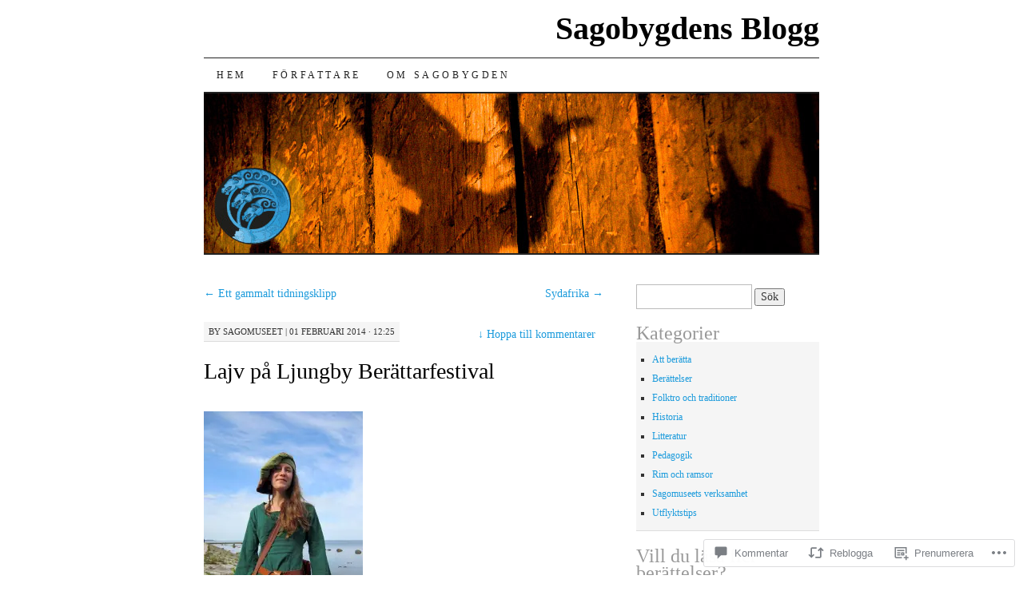

--- FILE ---
content_type: text/html; charset=UTF-8
request_url: https://sagobygden.blog/2014/02/01/lajv-pa-ljungby-berattarfestival/
body_size: 44313
content:
<!DOCTYPE html>
<!--[if IE 7]>
<html id="ie7" lang="sv-SE">
<![endif]-->
<!--[if (gt IE 7) | (!IE)]><!-->
<html lang="sv-SE">
<!--<![endif]-->
<head>
<meta charset="UTF-8" />
<title>Lajv på Ljungby Berättarfestival | Sagobygdens Blogg</title>
<link rel="profile" href="http://gmpg.org/xfn/11" />
<link rel="pingback" href="https://sagobygden.blog/xmlrpc.php" />
<meta name='robots' content='max-image-preview:large' />

<!-- Async WordPress.com Remote Login -->
<script id="wpcom_remote_login_js">
var wpcom_remote_login_extra_auth = '';
function wpcom_remote_login_remove_dom_node_id( element_id ) {
	var dom_node = document.getElementById( element_id );
	if ( dom_node ) { dom_node.parentNode.removeChild( dom_node ); }
}
function wpcom_remote_login_remove_dom_node_classes( class_name ) {
	var dom_nodes = document.querySelectorAll( '.' + class_name );
	for ( var i = 0; i < dom_nodes.length; i++ ) {
		dom_nodes[ i ].parentNode.removeChild( dom_nodes[ i ] );
	}
}
function wpcom_remote_login_final_cleanup() {
	wpcom_remote_login_remove_dom_node_classes( "wpcom_remote_login_msg" );
	wpcom_remote_login_remove_dom_node_id( "wpcom_remote_login_key" );
	wpcom_remote_login_remove_dom_node_id( "wpcom_remote_login_validate" );
	wpcom_remote_login_remove_dom_node_id( "wpcom_remote_login_js" );
	wpcom_remote_login_remove_dom_node_id( "wpcom_request_access_iframe" );
	wpcom_remote_login_remove_dom_node_id( "wpcom_request_access_styles" );
}

// Watch for messages back from the remote login
window.addEventListener( "message", function( e ) {
	if ( e.origin === "https://r-login.wordpress.com" ) {
		var data = {};
		try {
			data = JSON.parse( e.data );
		} catch( e ) {
			wpcom_remote_login_final_cleanup();
			return;
		}

		if ( data.msg === 'LOGIN' ) {
			// Clean up the login check iframe
			wpcom_remote_login_remove_dom_node_id( "wpcom_remote_login_key" );

			var id_regex = new RegExp( /^[0-9]+$/ );
			var token_regex = new RegExp( /^.*|.*|.*$/ );
			if (
				token_regex.test( data.token )
				&& id_regex.test( data.wpcomid )
			) {
				// We have everything we need to ask for a login
				var script = document.createElement( "script" );
				script.setAttribute( "id", "wpcom_remote_login_validate" );
				script.src = '/remote-login.php?wpcom_remote_login=validate'
					+ '&wpcomid=' + data.wpcomid
					+ '&token=' + encodeURIComponent( data.token )
					+ '&host=' + window.location.protocol
					+ '//' + window.location.hostname
					+ '&postid=6184'
					+ '&is_singular=1';
				document.body.appendChild( script );
			}

			return;
		}

		// Safari ITP, not logged in, so redirect
		if ( data.msg === 'LOGIN-REDIRECT' ) {
			window.location = 'https://wordpress.com/log-in?redirect_to=' + window.location.href;
			return;
		}

		// Safari ITP, storage access failed, remove the request
		if ( data.msg === 'LOGIN-REMOVE' ) {
			var css_zap = 'html { -webkit-transition: margin-top 1s; transition: margin-top 1s; } /* 9001 */ html { margin-top: 0 !important; } * html body { margin-top: 0 !important; } @media screen and ( max-width: 782px ) { html { margin-top: 0 !important; } * html body { margin-top: 0 !important; } }';
			var style_zap = document.createElement( 'style' );
			style_zap.type = 'text/css';
			style_zap.appendChild( document.createTextNode( css_zap ) );
			document.body.appendChild( style_zap );

			var e = document.getElementById( 'wpcom_request_access_iframe' );
			e.parentNode.removeChild( e );

			document.cookie = 'wordpress_com_login_access=denied; path=/; max-age=31536000';

			return;
		}

		// Safari ITP
		if ( data.msg === 'REQUEST_ACCESS' ) {
			console.log( 'request access: safari' );

			// Check ITP iframe enable/disable knob
			if ( wpcom_remote_login_extra_auth !== 'safari_itp_iframe' ) {
				return;
			}

			// If we are in a "private window" there is no ITP.
			var private_window = false;
			try {
				var opendb = window.openDatabase( null, null, null, null );
			} catch( e ) {
				private_window = true;
			}

			if ( private_window ) {
				console.log( 'private window' );
				return;
			}

			var iframe = document.createElement( 'iframe' );
			iframe.id = 'wpcom_request_access_iframe';
			iframe.setAttribute( 'scrolling', 'no' );
			iframe.setAttribute( 'sandbox', 'allow-storage-access-by-user-activation allow-scripts allow-same-origin allow-top-navigation-by-user-activation' );
			iframe.src = 'https://r-login.wordpress.com/remote-login.php?wpcom_remote_login=request_access&origin=' + encodeURIComponent( data.origin ) + '&wpcomid=' + encodeURIComponent( data.wpcomid );

			var css = 'html { -webkit-transition: margin-top 1s; transition: margin-top 1s; } /* 9001 */ html { margin-top: 46px !important; } * html body { margin-top: 46px !important; } @media screen and ( max-width: 660px ) { html { margin-top: 71px !important; } * html body { margin-top: 71px !important; } #wpcom_request_access_iframe { display: block; height: 71px !important; } } #wpcom_request_access_iframe { border: 0px; height: 46px; position: fixed; top: 0; left: 0; width: 100%; min-width: 100%; z-index: 99999; background: #23282d; } ';

			var style = document.createElement( 'style' );
			style.type = 'text/css';
			style.id = 'wpcom_request_access_styles';
			style.appendChild( document.createTextNode( css ) );
			document.body.appendChild( style );

			document.body.appendChild( iframe );
		}

		if ( data.msg === 'DONE' ) {
			wpcom_remote_login_final_cleanup();
		}
	}
}, false );

// Inject the remote login iframe after the page has had a chance to load
// more critical resources
window.addEventListener( "DOMContentLoaded", function( e ) {
	var iframe = document.createElement( "iframe" );
	iframe.style.display = "none";
	iframe.setAttribute( "scrolling", "no" );
	iframe.setAttribute( "id", "wpcom_remote_login_key" );
	iframe.src = "https://r-login.wordpress.com/remote-login.php"
		+ "?wpcom_remote_login=key"
		+ "&origin=aHR0cHM6Ly9zYWdvYnlnZGVuLmJsb2c%3D"
		+ "&wpcomid=11276594"
		+ "&time=" + Math.floor( Date.now() / 1000 );
	document.body.appendChild( iframe );
}, false );
</script>
<link rel='dns-prefetch' href='//widgets.wp.com' />
<link rel='dns-prefetch' href='//s0.wp.com' />
<link rel="alternate" type="application/rss+xml" title="Sagobygdens Blogg &raquo; flöde" href="https://sagobygden.blog/feed/" />
<link rel="alternate" type="application/rss+xml" title="Sagobygdens Blogg &raquo; kommentarsflöde" href="https://sagobygden.blog/comments/feed/" />
<link rel="alternate" type="application/rss+xml" title="Sagobygdens Blogg &raquo; Lajv på Ljungby Berättarfestival kommentarsflöde" href="https://sagobygden.blog/2014/02/01/lajv-pa-ljungby-berattarfestival/feed/" />
	<script type="text/javascript">
		/* <![CDATA[ */
		function addLoadEvent(func) {
			var oldonload = window.onload;
			if (typeof window.onload != 'function') {
				window.onload = func;
			} else {
				window.onload = function () {
					oldonload();
					func();
				}
			}
		}
		/* ]]> */
	</script>
	<link crossorigin='anonymous' rel='stylesheet' id='all-css-0-1' href='/_static/??-eJxtzEkKgDAMQNELWYNjcSGeRdog1Q7BpHh9UQRBXD74fDhImRQFo0DIinxeXGRYUWg222PgHCEkmz0y7OhnQasosXxUGuYC/o/ebfh+b135FMZKd02th77t1hMpiDR+&cssminify=yes' type='text/css' media='all' />
<style id='wp-emoji-styles-inline-css'>

	img.wp-smiley, img.emoji {
		display: inline !important;
		border: none !important;
		box-shadow: none !important;
		height: 1em !important;
		width: 1em !important;
		margin: 0 0.07em !important;
		vertical-align: -0.1em !important;
		background: none !important;
		padding: 0 !important;
	}
/*# sourceURL=wp-emoji-styles-inline-css */
</style>
<link crossorigin='anonymous' rel='stylesheet' id='all-css-2-1' href='/wp-content/plugins/gutenberg-core/v22.2.0/build/styles/block-library/style.css?m=1764855221i&cssminify=yes' type='text/css' media='all' />
<style id='wp-block-library-inline-css'>
.has-text-align-justify {
	text-align:justify;
}
.has-text-align-justify{text-align:justify;}

/*# sourceURL=wp-block-library-inline-css */
</style><style id='global-styles-inline-css'>
:root{--wp--preset--aspect-ratio--square: 1;--wp--preset--aspect-ratio--4-3: 4/3;--wp--preset--aspect-ratio--3-4: 3/4;--wp--preset--aspect-ratio--3-2: 3/2;--wp--preset--aspect-ratio--2-3: 2/3;--wp--preset--aspect-ratio--16-9: 16/9;--wp--preset--aspect-ratio--9-16: 9/16;--wp--preset--color--black: #000000;--wp--preset--color--cyan-bluish-gray: #abb8c3;--wp--preset--color--white: #ffffff;--wp--preset--color--pale-pink: #f78da7;--wp--preset--color--vivid-red: #cf2e2e;--wp--preset--color--luminous-vivid-orange: #ff6900;--wp--preset--color--luminous-vivid-amber: #fcb900;--wp--preset--color--light-green-cyan: #7bdcb5;--wp--preset--color--vivid-green-cyan: #00d084;--wp--preset--color--pale-cyan-blue: #8ed1fc;--wp--preset--color--vivid-cyan-blue: #0693e3;--wp--preset--color--vivid-purple: #9b51e0;--wp--preset--gradient--vivid-cyan-blue-to-vivid-purple: linear-gradient(135deg,rgb(6,147,227) 0%,rgb(155,81,224) 100%);--wp--preset--gradient--light-green-cyan-to-vivid-green-cyan: linear-gradient(135deg,rgb(122,220,180) 0%,rgb(0,208,130) 100%);--wp--preset--gradient--luminous-vivid-amber-to-luminous-vivid-orange: linear-gradient(135deg,rgb(252,185,0) 0%,rgb(255,105,0) 100%);--wp--preset--gradient--luminous-vivid-orange-to-vivid-red: linear-gradient(135deg,rgb(255,105,0) 0%,rgb(207,46,46) 100%);--wp--preset--gradient--very-light-gray-to-cyan-bluish-gray: linear-gradient(135deg,rgb(238,238,238) 0%,rgb(169,184,195) 100%);--wp--preset--gradient--cool-to-warm-spectrum: linear-gradient(135deg,rgb(74,234,220) 0%,rgb(151,120,209) 20%,rgb(207,42,186) 40%,rgb(238,44,130) 60%,rgb(251,105,98) 80%,rgb(254,248,76) 100%);--wp--preset--gradient--blush-light-purple: linear-gradient(135deg,rgb(255,206,236) 0%,rgb(152,150,240) 100%);--wp--preset--gradient--blush-bordeaux: linear-gradient(135deg,rgb(254,205,165) 0%,rgb(254,45,45) 50%,rgb(107,0,62) 100%);--wp--preset--gradient--luminous-dusk: linear-gradient(135deg,rgb(255,203,112) 0%,rgb(199,81,192) 50%,rgb(65,88,208) 100%);--wp--preset--gradient--pale-ocean: linear-gradient(135deg,rgb(255,245,203) 0%,rgb(182,227,212) 50%,rgb(51,167,181) 100%);--wp--preset--gradient--electric-grass: linear-gradient(135deg,rgb(202,248,128) 0%,rgb(113,206,126) 100%);--wp--preset--gradient--midnight: linear-gradient(135deg,rgb(2,3,129) 0%,rgb(40,116,252) 100%);--wp--preset--font-size--small: 13px;--wp--preset--font-size--medium: 20px;--wp--preset--font-size--large: 36px;--wp--preset--font-size--x-large: 42px;--wp--preset--font-family--albert-sans: 'Albert Sans', sans-serif;--wp--preset--font-family--alegreya: Alegreya, serif;--wp--preset--font-family--arvo: Arvo, serif;--wp--preset--font-family--bodoni-moda: 'Bodoni Moda', serif;--wp--preset--font-family--bricolage-grotesque: 'Bricolage Grotesque', sans-serif;--wp--preset--font-family--cabin: Cabin, sans-serif;--wp--preset--font-family--chivo: Chivo, sans-serif;--wp--preset--font-family--commissioner: Commissioner, sans-serif;--wp--preset--font-family--cormorant: Cormorant, serif;--wp--preset--font-family--courier-prime: 'Courier Prime', monospace;--wp--preset--font-family--crimson-pro: 'Crimson Pro', serif;--wp--preset--font-family--dm-mono: 'DM Mono', monospace;--wp--preset--font-family--dm-sans: 'DM Sans', sans-serif;--wp--preset--font-family--dm-serif-display: 'DM Serif Display', serif;--wp--preset--font-family--domine: Domine, serif;--wp--preset--font-family--eb-garamond: 'EB Garamond', serif;--wp--preset--font-family--epilogue: Epilogue, sans-serif;--wp--preset--font-family--fahkwang: Fahkwang, sans-serif;--wp--preset--font-family--figtree: Figtree, sans-serif;--wp--preset--font-family--fira-sans: 'Fira Sans', sans-serif;--wp--preset--font-family--fjalla-one: 'Fjalla One', sans-serif;--wp--preset--font-family--fraunces: Fraunces, serif;--wp--preset--font-family--gabarito: Gabarito, system-ui;--wp--preset--font-family--ibm-plex-mono: 'IBM Plex Mono', monospace;--wp--preset--font-family--ibm-plex-sans: 'IBM Plex Sans', sans-serif;--wp--preset--font-family--ibarra-real-nova: 'Ibarra Real Nova', serif;--wp--preset--font-family--instrument-serif: 'Instrument Serif', serif;--wp--preset--font-family--inter: Inter, sans-serif;--wp--preset--font-family--josefin-sans: 'Josefin Sans', sans-serif;--wp--preset--font-family--jost: Jost, sans-serif;--wp--preset--font-family--libre-baskerville: 'Libre Baskerville', serif;--wp--preset--font-family--libre-franklin: 'Libre Franklin', sans-serif;--wp--preset--font-family--literata: Literata, serif;--wp--preset--font-family--lora: Lora, serif;--wp--preset--font-family--merriweather: Merriweather, serif;--wp--preset--font-family--montserrat: Montserrat, sans-serif;--wp--preset--font-family--newsreader: Newsreader, serif;--wp--preset--font-family--noto-sans-mono: 'Noto Sans Mono', sans-serif;--wp--preset--font-family--nunito: Nunito, sans-serif;--wp--preset--font-family--open-sans: 'Open Sans', sans-serif;--wp--preset--font-family--overpass: Overpass, sans-serif;--wp--preset--font-family--pt-serif: 'PT Serif', serif;--wp--preset--font-family--petrona: Petrona, serif;--wp--preset--font-family--piazzolla: Piazzolla, serif;--wp--preset--font-family--playfair-display: 'Playfair Display', serif;--wp--preset--font-family--plus-jakarta-sans: 'Plus Jakarta Sans', sans-serif;--wp--preset--font-family--poppins: Poppins, sans-serif;--wp--preset--font-family--raleway: Raleway, sans-serif;--wp--preset--font-family--roboto: Roboto, sans-serif;--wp--preset--font-family--roboto-slab: 'Roboto Slab', serif;--wp--preset--font-family--rubik: Rubik, sans-serif;--wp--preset--font-family--rufina: Rufina, serif;--wp--preset--font-family--sora: Sora, sans-serif;--wp--preset--font-family--source-sans-3: 'Source Sans 3', sans-serif;--wp--preset--font-family--source-serif-4: 'Source Serif 4', serif;--wp--preset--font-family--space-mono: 'Space Mono', monospace;--wp--preset--font-family--syne: Syne, sans-serif;--wp--preset--font-family--texturina: Texturina, serif;--wp--preset--font-family--urbanist: Urbanist, sans-serif;--wp--preset--font-family--work-sans: 'Work Sans', sans-serif;--wp--preset--spacing--20: 0.44rem;--wp--preset--spacing--30: 0.67rem;--wp--preset--spacing--40: 1rem;--wp--preset--spacing--50: 1.5rem;--wp--preset--spacing--60: 2.25rem;--wp--preset--spacing--70: 3.38rem;--wp--preset--spacing--80: 5.06rem;--wp--preset--shadow--natural: 6px 6px 9px rgba(0, 0, 0, 0.2);--wp--preset--shadow--deep: 12px 12px 50px rgba(0, 0, 0, 0.4);--wp--preset--shadow--sharp: 6px 6px 0px rgba(0, 0, 0, 0.2);--wp--preset--shadow--outlined: 6px 6px 0px -3px rgb(255, 255, 255), 6px 6px rgb(0, 0, 0);--wp--preset--shadow--crisp: 6px 6px 0px rgb(0, 0, 0);}:where(.is-layout-flex){gap: 0.5em;}:where(.is-layout-grid){gap: 0.5em;}body .is-layout-flex{display: flex;}.is-layout-flex{flex-wrap: wrap;align-items: center;}.is-layout-flex > :is(*, div){margin: 0;}body .is-layout-grid{display: grid;}.is-layout-grid > :is(*, div){margin: 0;}:where(.wp-block-columns.is-layout-flex){gap: 2em;}:where(.wp-block-columns.is-layout-grid){gap: 2em;}:where(.wp-block-post-template.is-layout-flex){gap: 1.25em;}:where(.wp-block-post-template.is-layout-grid){gap: 1.25em;}.has-black-color{color: var(--wp--preset--color--black) !important;}.has-cyan-bluish-gray-color{color: var(--wp--preset--color--cyan-bluish-gray) !important;}.has-white-color{color: var(--wp--preset--color--white) !important;}.has-pale-pink-color{color: var(--wp--preset--color--pale-pink) !important;}.has-vivid-red-color{color: var(--wp--preset--color--vivid-red) !important;}.has-luminous-vivid-orange-color{color: var(--wp--preset--color--luminous-vivid-orange) !important;}.has-luminous-vivid-amber-color{color: var(--wp--preset--color--luminous-vivid-amber) !important;}.has-light-green-cyan-color{color: var(--wp--preset--color--light-green-cyan) !important;}.has-vivid-green-cyan-color{color: var(--wp--preset--color--vivid-green-cyan) !important;}.has-pale-cyan-blue-color{color: var(--wp--preset--color--pale-cyan-blue) !important;}.has-vivid-cyan-blue-color{color: var(--wp--preset--color--vivid-cyan-blue) !important;}.has-vivid-purple-color{color: var(--wp--preset--color--vivid-purple) !important;}.has-black-background-color{background-color: var(--wp--preset--color--black) !important;}.has-cyan-bluish-gray-background-color{background-color: var(--wp--preset--color--cyan-bluish-gray) !important;}.has-white-background-color{background-color: var(--wp--preset--color--white) !important;}.has-pale-pink-background-color{background-color: var(--wp--preset--color--pale-pink) !important;}.has-vivid-red-background-color{background-color: var(--wp--preset--color--vivid-red) !important;}.has-luminous-vivid-orange-background-color{background-color: var(--wp--preset--color--luminous-vivid-orange) !important;}.has-luminous-vivid-amber-background-color{background-color: var(--wp--preset--color--luminous-vivid-amber) !important;}.has-light-green-cyan-background-color{background-color: var(--wp--preset--color--light-green-cyan) !important;}.has-vivid-green-cyan-background-color{background-color: var(--wp--preset--color--vivid-green-cyan) !important;}.has-pale-cyan-blue-background-color{background-color: var(--wp--preset--color--pale-cyan-blue) !important;}.has-vivid-cyan-blue-background-color{background-color: var(--wp--preset--color--vivid-cyan-blue) !important;}.has-vivid-purple-background-color{background-color: var(--wp--preset--color--vivid-purple) !important;}.has-black-border-color{border-color: var(--wp--preset--color--black) !important;}.has-cyan-bluish-gray-border-color{border-color: var(--wp--preset--color--cyan-bluish-gray) !important;}.has-white-border-color{border-color: var(--wp--preset--color--white) !important;}.has-pale-pink-border-color{border-color: var(--wp--preset--color--pale-pink) !important;}.has-vivid-red-border-color{border-color: var(--wp--preset--color--vivid-red) !important;}.has-luminous-vivid-orange-border-color{border-color: var(--wp--preset--color--luminous-vivid-orange) !important;}.has-luminous-vivid-amber-border-color{border-color: var(--wp--preset--color--luminous-vivid-amber) !important;}.has-light-green-cyan-border-color{border-color: var(--wp--preset--color--light-green-cyan) !important;}.has-vivid-green-cyan-border-color{border-color: var(--wp--preset--color--vivid-green-cyan) !important;}.has-pale-cyan-blue-border-color{border-color: var(--wp--preset--color--pale-cyan-blue) !important;}.has-vivid-cyan-blue-border-color{border-color: var(--wp--preset--color--vivid-cyan-blue) !important;}.has-vivid-purple-border-color{border-color: var(--wp--preset--color--vivid-purple) !important;}.has-vivid-cyan-blue-to-vivid-purple-gradient-background{background: var(--wp--preset--gradient--vivid-cyan-blue-to-vivid-purple) !important;}.has-light-green-cyan-to-vivid-green-cyan-gradient-background{background: var(--wp--preset--gradient--light-green-cyan-to-vivid-green-cyan) !important;}.has-luminous-vivid-amber-to-luminous-vivid-orange-gradient-background{background: var(--wp--preset--gradient--luminous-vivid-amber-to-luminous-vivid-orange) !important;}.has-luminous-vivid-orange-to-vivid-red-gradient-background{background: var(--wp--preset--gradient--luminous-vivid-orange-to-vivid-red) !important;}.has-very-light-gray-to-cyan-bluish-gray-gradient-background{background: var(--wp--preset--gradient--very-light-gray-to-cyan-bluish-gray) !important;}.has-cool-to-warm-spectrum-gradient-background{background: var(--wp--preset--gradient--cool-to-warm-spectrum) !important;}.has-blush-light-purple-gradient-background{background: var(--wp--preset--gradient--blush-light-purple) !important;}.has-blush-bordeaux-gradient-background{background: var(--wp--preset--gradient--blush-bordeaux) !important;}.has-luminous-dusk-gradient-background{background: var(--wp--preset--gradient--luminous-dusk) !important;}.has-pale-ocean-gradient-background{background: var(--wp--preset--gradient--pale-ocean) !important;}.has-electric-grass-gradient-background{background: var(--wp--preset--gradient--electric-grass) !important;}.has-midnight-gradient-background{background: var(--wp--preset--gradient--midnight) !important;}.has-small-font-size{font-size: var(--wp--preset--font-size--small) !important;}.has-medium-font-size{font-size: var(--wp--preset--font-size--medium) !important;}.has-large-font-size{font-size: var(--wp--preset--font-size--large) !important;}.has-x-large-font-size{font-size: var(--wp--preset--font-size--x-large) !important;}.has-albert-sans-font-family{font-family: var(--wp--preset--font-family--albert-sans) !important;}.has-alegreya-font-family{font-family: var(--wp--preset--font-family--alegreya) !important;}.has-arvo-font-family{font-family: var(--wp--preset--font-family--arvo) !important;}.has-bodoni-moda-font-family{font-family: var(--wp--preset--font-family--bodoni-moda) !important;}.has-bricolage-grotesque-font-family{font-family: var(--wp--preset--font-family--bricolage-grotesque) !important;}.has-cabin-font-family{font-family: var(--wp--preset--font-family--cabin) !important;}.has-chivo-font-family{font-family: var(--wp--preset--font-family--chivo) !important;}.has-commissioner-font-family{font-family: var(--wp--preset--font-family--commissioner) !important;}.has-cormorant-font-family{font-family: var(--wp--preset--font-family--cormorant) !important;}.has-courier-prime-font-family{font-family: var(--wp--preset--font-family--courier-prime) !important;}.has-crimson-pro-font-family{font-family: var(--wp--preset--font-family--crimson-pro) !important;}.has-dm-mono-font-family{font-family: var(--wp--preset--font-family--dm-mono) !important;}.has-dm-sans-font-family{font-family: var(--wp--preset--font-family--dm-sans) !important;}.has-dm-serif-display-font-family{font-family: var(--wp--preset--font-family--dm-serif-display) !important;}.has-domine-font-family{font-family: var(--wp--preset--font-family--domine) !important;}.has-eb-garamond-font-family{font-family: var(--wp--preset--font-family--eb-garamond) !important;}.has-epilogue-font-family{font-family: var(--wp--preset--font-family--epilogue) !important;}.has-fahkwang-font-family{font-family: var(--wp--preset--font-family--fahkwang) !important;}.has-figtree-font-family{font-family: var(--wp--preset--font-family--figtree) !important;}.has-fira-sans-font-family{font-family: var(--wp--preset--font-family--fira-sans) !important;}.has-fjalla-one-font-family{font-family: var(--wp--preset--font-family--fjalla-one) !important;}.has-fraunces-font-family{font-family: var(--wp--preset--font-family--fraunces) !important;}.has-gabarito-font-family{font-family: var(--wp--preset--font-family--gabarito) !important;}.has-ibm-plex-mono-font-family{font-family: var(--wp--preset--font-family--ibm-plex-mono) !important;}.has-ibm-plex-sans-font-family{font-family: var(--wp--preset--font-family--ibm-plex-sans) !important;}.has-ibarra-real-nova-font-family{font-family: var(--wp--preset--font-family--ibarra-real-nova) !important;}.has-instrument-serif-font-family{font-family: var(--wp--preset--font-family--instrument-serif) !important;}.has-inter-font-family{font-family: var(--wp--preset--font-family--inter) !important;}.has-josefin-sans-font-family{font-family: var(--wp--preset--font-family--josefin-sans) !important;}.has-jost-font-family{font-family: var(--wp--preset--font-family--jost) !important;}.has-libre-baskerville-font-family{font-family: var(--wp--preset--font-family--libre-baskerville) !important;}.has-libre-franklin-font-family{font-family: var(--wp--preset--font-family--libre-franklin) !important;}.has-literata-font-family{font-family: var(--wp--preset--font-family--literata) !important;}.has-lora-font-family{font-family: var(--wp--preset--font-family--lora) !important;}.has-merriweather-font-family{font-family: var(--wp--preset--font-family--merriweather) !important;}.has-montserrat-font-family{font-family: var(--wp--preset--font-family--montserrat) !important;}.has-newsreader-font-family{font-family: var(--wp--preset--font-family--newsreader) !important;}.has-noto-sans-mono-font-family{font-family: var(--wp--preset--font-family--noto-sans-mono) !important;}.has-nunito-font-family{font-family: var(--wp--preset--font-family--nunito) !important;}.has-open-sans-font-family{font-family: var(--wp--preset--font-family--open-sans) !important;}.has-overpass-font-family{font-family: var(--wp--preset--font-family--overpass) !important;}.has-pt-serif-font-family{font-family: var(--wp--preset--font-family--pt-serif) !important;}.has-petrona-font-family{font-family: var(--wp--preset--font-family--petrona) !important;}.has-piazzolla-font-family{font-family: var(--wp--preset--font-family--piazzolla) !important;}.has-playfair-display-font-family{font-family: var(--wp--preset--font-family--playfair-display) !important;}.has-plus-jakarta-sans-font-family{font-family: var(--wp--preset--font-family--plus-jakarta-sans) !important;}.has-poppins-font-family{font-family: var(--wp--preset--font-family--poppins) !important;}.has-raleway-font-family{font-family: var(--wp--preset--font-family--raleway) !important;}.has-roboto-font-family{font-family: var(--wp--preset--font-family--roboto) !important;}.has-roboto-slab-font-family{font-family: var(--wp--preset--font-family--roboto-slab) !important;}.has-rubik-font-family{font-family: var(--wp--preset--font-family--rubik) !important;}.has-rufina-font-family{font-family: var(--wp--preset--font-family--rufina) !important;}.has-sora-font-family{font-family: var(--wp--preset--font-family--sora) !important;}.has-source-sans-3-font-family{font-family: var(--wp--preset--font-family--source-sans-3) !important;}.has-source-serif-4-font-family{font-family: var(--wp--preset--font-family--source-serif-4) !important;}.has-space-mono-font-family{font-family: var(--wp--preset--font-family--space-mono) !important;}.has-syne-font-family{font-family: var(--wp--preset--font-family--syne) !important;}.has-texturina-font-family{font-family: var(--wp--preset--font-family--texturina) !important;}.has-urbanist-font-family{font-family: var(--wp--preset--font-family--urbanist) !important;}.has-work-sans-font-family{font-family: var(--wp--preset--font-family--work-sans) !important;}
/*# sourceURL=global-styles-inline-css */
</style>

<style id='classic-theme-styles-inline-css'>
/*! This file is auto-generated */
.wp-block-button__link{color:#fff;background-color:#32373c;border-radius:9999px;box-shadow:none;text-decoration:none;padding:calc(.667em + 2px) calc(1.333em + 2px);font-size:1.125em}.wp-block-file__button{background:#32373c;color:#fff;text-decoration:none}
/*# sourceURL=/wp-includes/css/classic-themes.min.css */
</style>
<link crossorigin='anonymous' rel='stylesheet' id='all-css-4-1' href='/_static/??-eJx9jksOwjAMRC9EcCsEFQvEUVA+FqTUSRQ77fVxVbEBxMaSZ+bZA0sxPifBJEDNlKndY2LwuaLqVKyAJghDtDghaWzvmXfwG1uKMsa5UpHZ6KTYyMhDQf7HjSjF+qdRaTuxGcAtvb3bjCnkCrZJJisS/RcFXD24FqcAM1ann1VcK/Pnvna50qUfTl3XH8+HYXwBNR1jhQ==&cssminify=yes' type='text/css' media='all' />
<link rel='stylesheet' id='verbum-gutenberg-css-css' href='https://widgets.wp.com/verbum-block-editor/block-editor.css?ver=1738686361' media='all' />
<link crossorigin='anonymous' rel='stylesheet' id='all-css-6-1' href='/_static/??-eJx9i8sOhCAMAH9IbAxmH4eN36KksphCCS0h/v3qTS97m0lmoGXjOCkmBf1iRIFcF8iBXOEGojth70Q6uISxmkzVhyRQcCH2B3o4qov+mzyyIXazBk43MSvNoZzrFD/Dcxweb2vta/sBjzc9Qw==&cssminify=yes' type='text/css' media='all' />
<style id='jetpack-global-styles-frontend-style-inline-css'>
:root { --font-headings: unset; --font-base: unset; --font-headings-default: -apple-system,BlinkMacSystemFont,"Segoe UI",Roboto,Oxygen-Sans,Ubuntu,Cantarell,"Helvetica Neue",sans-serif; --font-base-default: -apple-system,BlinkMacSystemFont,"Segoe UI",Roboto,Oxygen-Sans,Ubuntu,Cantarell,"Helvetica Neue",sans-serif;}
/*# sourceURL=jetpack-global-styles-frontend-style-inline-css */
</style>
<link crossorigin='anonymous' rel='stylesheet' id='all-css-8-1' href='/_static/??-eJyNjcsKAjEMRX/IGtQZBxfip0hMS9sxTYppGfx7H7gRN+7ugcs5sFRHKi1Ig9Jd5R6zGMyhVaTrh8G6QFHfORhYwlvw6P39PbPENZmt4G/ROQuBKWVkxxrVvuBH1lIoz2waILJekF+HUzlupnG3nQ77YZwfuRJIaQ==&cssminify=yes' type='text/css' media='all' />
<script type="text/javascript" id="jetpack_related-posts-js-extra">
/* <![CDATA[ */
var related_posts_js_options = {"post_heading":"h4"};
//# sourceURL=jetpack_related-posts-js-extra
/* ]]> */
</script>
<script type="text/javascript" id="wpcom-actionbar-placeholder-js-extra">
/* <![CDATA[ */
var actionbardata = {"siteID":"11276594","postID":"6184","siteURL":"https://sagobygden.blog","xhrURL":"https://sagobygden.blog/wp-admin/admin-ajax.php","nonce":"254b6b84e8","isLoggedIn":"","statusMessage":"","subsEmailDefault":"instantly","proxyScriptUrl":"https://s0.wp.com/wp-content/js/wpcom-proxy-request.js?m=1513050504i&amp;ver=20211021","shortlink":"https://wp.me/pLjyy-1BK","i18n":{"followedText":"Nya inl\u00e4gg fr\u00e5n denna webbplats kommer nu visas i din \u003Ca href=\"https://wordpress.com/reader\"\u003EL\u00e4sare\u003C/a\u003E","foldBar":"Minimera detta f\u00e4lt","unfoldBar":"Expandera detta f\u00e4lt","shortLinkCopied":"Kortl\u00e4nk kopierad till urklipp."}};
//# sourceURL=wpcom-actionbar-placeholder-js-extra
/* ]]> */
</script>
<script type="text/javascript" id="jetpack-mu-wpcom-settings-js-before">
/* <![CDATA[ */
var JETPACK_MU_WPCOM_SETTINGS = {"assetsUrl":"https://s0.wp.com/wp-content/mu-plugins/jetpack-mu-wpcom-plugin/sun/jetpack_vendor/automattic/jetpack-mu-wpcom/src/build/"};
//# sourceURL=jetpack-mu-wpcom-settings-js-before
/* ]]> */
</script>
<script crossorigin='anonymous' type='text/javascript'  src='/_static/??/wp-content/mu-plugins/jetpack-plugin/sun/_inc/build/related-posts/related-posts.min.js,/wp-content/js/rlt-proxy.js?m=1755011788j'></script>
<script type="text/javascript" id="rlt-proxy-js-after">
/* <![CDATA[ */
	rltInitialize( {"token":null,"iframeOrigins":["https:\/\/widgets.wp.com"]} );
//# sourceURL=rlt-proxy-js-after
/* ]]> */
</script>
<link rel="EditURI" type="application/rsd+xml" title="RSD" href="https://sagomuseet.wordpress.com/xmlrpc.php?rsd" />
<meta name="generator" content="WordPress.com" />
<link rel="canonical" href="https://sagobygden.blog/2014/02/01/lajv-pa-ljungby-berattarfestival/" />
<link rel='shortlink' href='https://wp.me/pLjyy-1BK' />
<link rel="alternate" type="application/json+oembed" href="https://public-api.wordpress.com/oembed/?format=json&amp;url=https%3A%2F%2Fsagobygden.blog%2F2014%2F02%2F01%2Flajv-pa-ljungby-berattarfestival%2F&amp;for=wpcom-auto-discovery" /><link rel="alternate" type="application/xml+oembed" href="https://public-api.wordpress.com/oembed/?format=xml&amp;url=https%3A%2F%2Fsagobygden.blog%2F2014%2F02%2F01%2Flajv-pa-ljungby-berattarfestival%2F&amp;for=wpcom-auto-discovery" />
<!-- Jetpack Open Graph Tags -->
<meta property="og:type" content="article" />
<meta property="og:title" content="Lajv på Ljungby Berättarfestival" />
<meta property="og:url" content="https://sagobygden.blog/2014/02/01/lajv-pa-ljungby-berattarfestival/" />
<meta property="og:description" content="I år kommer vi parallellt med festivalen ha ett Lajv ute i skogarna, en bit från staden. Lajvarna kommer att besöka festivalen och festivalbesökarna kommer ha chans att prova på lajv. På bilden ser…" />
<meta property="article:published_time" content="2014-02-01T11:25:14+00:00" />
<meta property="article:modified_time" content="2014-02-01T13:11:00+00:00" />
<meta property="og:site_name" content="Sagobygdens Blogg" />
<meta property="og:image" content="https://sagobygden.blog/wp-content/uploads/2014/02/1174708_10151778072106201_359400679_n.jpg" />
<meta property="og:image:secure_url" content="https://sagobygden.blog/wp-content/uploads/2014/02/1174708_10151778072106201_359400679_n.jpg" />
<meta property="og:image:width" content="199" />
<meta property="og:image:height" content="300" />
<meta property="og:image:alt" content="1174708_10151778072106201_359400679_n" />
<meta property="og:locale" content="sv_SE" />
<meta property="article:publisher" content="https://www.facebook.com/WordPresscom" />
<meta name="twitter:text:title" content="Lajv på Ljungby Berättarfestival" />
<meta name="twitter:image" content="https://sagobygden.blog/wp-content/uploads/2014/02/1174708_10151778072106201_359400679_n.jpg?w=144" />
<meta name="twitter:image:alt" content="1174708_10151778072106201_359400679_n" />
<meta name="twitter:card" content="summary" />

<!-- End Jetpack Open Graph Tags -->
<link rel='openid.server' href='https://sagobygden.blog/?openidserver=1' />
<link rel='openid.delegate' href='https://sagobygden.blog/' />
<link rel="search" type="application/opensearchdescription+xml" href="https://sagobygden.blog/osd.xml" title="Sagobygdens Blogg" />
<link rel="search" type="application/opensearchdescription+xml" href="https://s1.wp.com/opensearch.xml" title="WordPress.com" />
<meta name="description" content="I år kommer vi parallellt med festivalen ha ett Lajv ute i skogarna, en bit från staden. Lajvarna kommer att besöka festivalen och festivalbesökarna kommer ha chans att prova på lajv. På bilden ser du Saga Sunniva Bergh. Hon är den som ansvarar för planeringen av Lajvet. Läs mer på Lajvets egen hemsida: http://ginnungagap.se/?page_id=15" />
<link rel="icon" href="https://sagobygden.blog/wp-content/uploads/2018/01/logga-sagobygden-utantext.png?w=32" sizes="32x32" />
<link rel="icon" href="https://sagobygden.blog/wp-content/uploads/2018/01/logga-sagobygden-utantext.png?w=192" sizes="192x192" />
<link rel="apple-touch-icon" href="https://sagobygden.blog/wp-content/uploads/2018/01/logga-sagobygden-utantext.png?w=180" />
<meta name="msapplication-TileImage" content="https://sagobygden.blog/wp-content/uploads/2018/01/logga-sagobygden-utantext.png?w=270" />
<link crossorigin='anonymous' rel='stylesheet' id='all-css-0-3' href='/_static/??-eJyVjssKwkAMRX/INowP1IX4KdKmg6SdScJkQn+/FR/gTpfncjhcmLVB4Rq5QvZGk9+JDcZYtcPpxWDOcCNG6JPgZGAzaSwtmm3g50CWwVM0wK6IW0wf5z382XseckrDir1hIa0kq/tFbSZ+hK/5Eo6H3fkU9mE7Lr2lXSA=&cssminify=yes' type='text/css' media='all' />
</head>

<body class="wp-singular post-template-default single single-post postid-6184 single-format-standard wp-theme-pubpilcrow customizer-styles-applied two-column content-sidebar color-light jetpack-reblog-enabled">
<div id="container" class="hfeed">
	<div id="page" class="blog">
		<div id="header">
						<div id="site-title">
				<span>
					<a href="https://sagobygden.blog/" title="Sagobygdens Blogg" rel="home">Sagobygdens Blogg</a>
				</span>
			</div>

			<div id="nav" role="navigation">
			  				<div class="skip-link screen-reader-text"><a href="#content" title="Hoppa till innehåll">Hoppa till innehåll</a></div>
								<div class="menu-header"><ul id="menu-start" class="menu"><li id="menu-item-8535" class="menu-item menu-item-type-custom menu-item-object-custom menu-item-home menu-item-8535"><a href="https://sagobygden.blog/">Hem</a></li>
<li id="menu-item-8536" class="menu-item menu-item-type-post_type menu-item-object-page menu-item-8536"><a href="https://sagobygden.blog/forfattare/">Författare</a></li>
<li id="menu-item-8537" class="menu-item menu-item-type-post_type menu-item-object-page menu-item-8537"><a href="https://sagobygden.blog/about/">Om Sagobygden</a></li>
</ul></div>			</div><!-- #nav -->

			<div id="pic">
				<a href="https://sagobygden.blog/" rel="home">
										<img src="https://sagobygden.blog/wp-content/uploads/2019/01/head_blog-2.jpg" width="770" height="200" alt="" />
								</a>
			</div><!-- #pic -->
		</div><!-- #header -->

		<div id="content-box">

<div id="content-container">
	<div id="content" role="main">

	
<div id="nav-above" class="navigation">
	<div class="nav-previous"><a href="https://sagobygden.blog/2014/01/24/ett-gammalt-tidningsklipp/" rel="prev"><span class="meta-nav">&larr;</span> Ett gammalt tidningsklipp</a></div>
	<div class="nav-next"><a href="https://sagobygden.blog/2014/02/02/sydafrika/" rel="next">Sydafrika <span class="meta-nav">&rarr;</span></a></div>
</div><!-- #nav-above -->

<div id="post-6184" class="post-6184 post type-post status-publish format-standard hentry category-att-beratta">
	<div class="entry-meta">

		<span class="by-author"><span class="sep">by</span> <span class="author vcard"><a class="url fn n" href="https://sagobygden.blog/author/sagomuseet/" title="Visa alla inlägg av Sagomuseet" rel="author">Sagomuseet</a></span> | </span>01 februari 2014 &middot; 12:25	</div><!-- .entry-meta -->

		<div class="jump"><a href="https://sagobygden.blog/2014/02/01/lajv-pa-ljungby-berattarfestival/#comments"><span class="meta-nav">&darr; </span> Hoppa till kommentarer</a></div>
	<h1 class="entry-title"><a href="https://sagobygden.blog/2014/02/01/lajv-pa-ljungby-berattarfestival/" rel="bookmark">Lajv på Ljungby Berättarfestival</a></h1>
	<div class="entry entry-content">
		<p><a href="https://sagobygden.blog/wp-content/uploads/2014/02/1174708_10151778072106201_359400679_n.jpg"><img data-attachment-id="6185" data-permalink="https://sagobygden.blog/2014/02/01/lajv-pa-ljungby-berattarfestival/1174708_10151778072106201_359400679_n/" data-orig-file="https://sagobygden.blog/wp-content/uploads/2014/02/1174708_10151778072106201_359400679_n.jpg" data-orig-size="639,960" data-comments-opened="1" data-image-meta="{&quot;aperture&quot;:&quot;0&quot;,&quot;credit&quot;:&quot;&quot;,&quot;camera&quot;:&quot;&quot;,&quot;caption&quot;:&quot;&quot;,&quot;created_timestamp&quot;:&quot;0&quot;,&quot;copyright&quot;:&quot;&quot;,&quot;focal_length&quot;:&quot;0&quot;,&quot;iso&quot;:&quot;0&quot;,&quot;shutter_speed&quot;:&quot;0&quot;,&quot;title&quot;:&quot;&quot;}" data-image-title="1174708_10151778072106201_359400679_n" data-image-description="" data-image-caption="" data-medium-file="https://sagobygden.blog/wp-content/uploads/2014/02/1174708_10151778072106201_359400679_n.jpg?w=200" data-large-file="https://sagobygden.blog/wp-content/uploads/2014/02/1174708_10151778072106201_359400679_n.jpg?w=500" src="https://sagobygden.blog/wp-content/uploads/2014/02/1174708_10151778072106201_359400679_n.jpg?w=199&#038;h=300" alt="1174708_10151778072106201_359400679_n" width="199" height="300" class="alignnone size-medium wp-image-6185" srcset="https://sagobygden.blog/wp-content/uploads/2014/02/1174708_10151778072106201_359400679_n.jpg?w=199 199w, https://sagobygden.blog/wp-content/uploads/2014/02/1174708_10151778072106201_359400679_n.jpg?w=398 398w, https://sagobygden.blog/wp-content/uploads/2014/02/1174708_10151778072106201_359400679_n.jpg?w=100 100w" sizes="(max-width: 199px) 100vw, 199px" /></a></p>
<p>I år kommer vi parallellt med festivalen ha ett Lajv ute i skogarna, en bit från staden. Lajvarna kommer att besöka festivalen och festivalbesökarna kommer ha chans att prova på lajv. På bilden ser du Saga Sunniva Bergh. Hon är den som ansvarar för planeringen av Lajvet. Läs mer på Lajvets egen hemsida:</p>
<p><a href="http://ginnungagap.se/?page_id=15" rel="nofollow">http://ginnungagap.se/?page_id=15</a> </p>
<div id="jp-post-flair" class="sharedaddy sd-like-enabled sd-sharing-enabled"><div class="sharedaddy sd-sharing-enabled"><div class="robots-nocontent sd-block sd-social sd-social-icon-text sd-sharing"><h3 class="sd-title">Dela detta:</h3><div class="sd-content"><ul><li class="share-facebook"><a rel="nofollow noopener noreferrer"
				data-shared="sharing-facebook-6184"
				class="share-facebook sd-button share-icon"
				href="https://sagobygden.blog/2014/02/01/lajv-pa-ljungby-berattarfestival/?share=facebook"
				target="_blank"
				aria-labelledby="sharing-facebook-6184"
				>
				<span id="sharing-facebook-6184" hidden>Klicka för att dela på Facebook (Öppnas i ett nytt fönster)</span>
				<span>Facebook</span>
			</a></li><li class="share-x"><a rel="nofollow noopener noreferrer"
				data-shared="sharing-x-6184"
				class="share-x sd-button share-icon"
				href="https://sagobygden.blog/2014/02/01/lajv-pa-ljungby-berattarfestival/?share=x"
				target="_blank"
				aria-labelledby="sharing-x-6184"
				>
				<span id="sharing-x-6184" hidden>Klicka för att dela på X (Öppnas i ett nytt fönster)</span>
				<span>X</span>
			</a></li><li class="share-end"></li></ul></div></div></div><div class='sharedaddy sd-block sd-like jetpack-likes-widget-wrapper jetpack-likes-widget-unloaded' id='like-post-wrapper-11276594-6184-696042b88d76b' data-src='//widgets.wp.com/likes/index.html?ver=20260108#blog_id=11276594&amp;post_id=6184&amp;origin=sagomuseet.wordpress.com&amp;obj_id=11276594-6184-696042b88d76b&amp;domain=sagobygden.blog' data-name='like-post-frame-11276594-6184-696042b88d76b' data-title='Gilla eller reblogga'><div class='likes-widget-placeholder post-likes-widget-placeholder' style='height: 55px;'><span class='button'><span>Gilla</span></span> <span class='loading'>Laddar in …</span></div><span class='sd-text-color'></span><a class='sd-link-color'></a></div>
<div id='jp-relatedposts' class='jp-relatedposts' >
	<h3 class="jp-relatedposts-headline"><em>Relaterade</em></h3>
</div></div>	</div><!-- .entry-content -->

	<div class="entry-links">
		<p class="comment-number"><a href="https://sagobygden.blog/2014/02/01/lajv-pa-ljungby-berattarfestival/#respond">Lämna en kommentar</a></p>

					<p class="entry-categories tagged">Under <a href="https://sagobygden.blog/category/att-beratta/" rel="category tag">Att berätta</a></p>
			<p class="entry-tags tagged"></p>
			</div><!-- .entry-links -->

</div><!-- #post-## -->

<div id="nav-below" class="navigation">
	<div class="nav-previous"><a href="https://sagobygden.blog/2014/01/24/ett-gammalt-tidningsklipp/" rel="prev"><span class="meta-nav">&larr;</span> Ett gammalt tidningsklipp</a></div>
	<div class="nav-next"><a href="https://sagobygden.blog/2014/02/02/sydafrika/" rel="next">Sydafrika <span class="meta-nav">&rarr;</span></a></div>
</div><!-- #nav-below -->


<div id="comments">

	
	
		<div id="respond" class="comment-respond">
		<h3 id="reply-title" class="comment-reply-title">Lämna en kommentar <small><a rel="nofollow" id="cancel-comment-reply-link" href="/2014/02/01/lajv-pa-ljungby-berattarfestival/#respond" style="display:none;">Avbryt svar</a></small></h3><form action="https://sagobygden.blog/wp-comments-post.php" method="post" id="commentform" class="comment-form">


<div class="comment-form__verbum transparent"></div><div class="verbum-form-meta"><input type='hidden' name='comment_post_ID' value='6184' id='comment_post_ID' />
<input type='hidden' name='comment_parent' id='comment_parent' value='0' />

			<input type="hidden" name="highlander_comment_nonce" id="highlander_comment_nonce" value="66b8619706" />
			<input type="hidden" name="verbum_show_subscription_modal" value="" /></div><p style="display: none;"><input type="hidden" id="akismet_comment_nonce" name="akismet_comment_nonce" value="aec1855472" /></p><p style="display: none !important;" class="akismet-fields-container" data-prefix="ak_"><label>&#916;<textarea name="ak_hp_textarea" cols="45" rows="8" maxlength="100"></textarea></label><input type="hidden" id="ak_js_1" name="ak_js" value="17"/><script type="text/javascript">
/* <![CDATA[ */
document.getElementById( "ak_js_1" ).setAttribute( "value", ( new Date() ).getTime() );
/* ]]> */
</script>
</p></form>	</div><!-- #respond -->
	
</div><!-- #comments -->

	</div><!-- #content -->
</div><!-- #container -->


	<div id="sidebar" class="widget-area" role="complementary">
				<ul class="xoxo sidebar-list">

			<li id="search-3" class="widget widget_search"><form role="search" method="get" id="searchform" class="searchform" action="https://sagobygden.blog/">
				<div>
					<label class="screen-reader-text" for="s">Sök efter:</label>
					<input type="text" value="" name="s" id="s" />
					<input type="submit" id="searchsubmit" value="Sök" />
				</div>
			</form></li><li id="categories-2" class="widget widget_categories"><h3 class="widget-title">Kategorier</h3>
			<ul>
					<li class="cat-item cat-item-30124991"><a href="https://sagobygden.blog/category/att-beratta/">Att berätta</a>
</li>
	<li class="cat-item cat-item-392840"><a href="https://sagobygden.blog/category/berattelser/">Berättelser</a>
</li>
	<li class="cat-item cat-item-33289843"><a href="https://sagobygden.blog/category/folktro-och-traditioner/">Folktro och traditioner</a>
</li>
	<li class="cat-item cat-item-3503"><a href="https://sagobygden.blog/category/historia/">Historia</a>
</li>
	<li class="cat-item cat-item-10643"><a href="https://sagobygden.blog/category/litteratur/">Litteratur</a>
</li>
	<li class="cat-item cat-item-138456"><a href="https://sagobygden.blog/category/pedagogik/">Pedagogik</a>
</li>
	<li class="cat-item cat-item-10906455"><a href="https://sagobygden.blog/category/rim-och-ramsor/">Rim och ramsor</a>
</li>
	<li class="cat-item cat-item-30752404"><a href="https://sagobygden.blog/category/sagomuseets-verksamhet/">Sagomuseets verksamhet</a>
</li>
	<li class="cat-item cat-item-6311950"><a href="https://sagobygden.blog/category/utflyktstips/">Utflyktstips</a>
</li>
			</ul>

			</li><li id="blog_subscription-3" class="widget widget_blog_subscription jetpack_subscription_widget"><h3 class="widget-title"><label for="subscribe-field">Vill du läsa fler berättelser?</label></h3>

			<div class="wp-block-jetpack-subscriptions__container">
			<form
				action="https://subscribe.wordpress.com"
				method="post"
				accept-charset="utf-8"
				data-blog="11276594"
				data-post_access_level="everybody"
				id="subscribe-blog"
			>
				<p>.<br />
Hej. Skriv in din epostadress för att prenumerera på Sagobygdens Blogg. Här kommer du roas, inspireras och förvånas över den bredd som erbjuds. Välkommen!</p>
				<p id="subscribe-email">
					<label
						id="subscribe-field-label"
						for="subscribe-field"
						class="screen-reader-text"
					>
						E-postadress:					</label>

					<input
							type="email"
							name="email"
							autocomplete="email"
							
							style="width: 95%; padding: 1px 10px"
							placeholder="E-postadress"
							value=""
							id="subscribe-field"
							required
						/>				</p>

				<p id="subscribe-submit"
									>
					<input type="hidden" name="action" value="subscribe"/>
					<input type="hidden" name="blog_id" value="11276594"/>
					<input type="hidden" name="source" value="https://sagobygden.blog/2014/02/01/lajv-pa-ljungby-berattarfestival/"/>
					<input type="hidden" name="sub-type" value="widget"/>
					<input type="hidden" name="redirect_fragment" value="subscribe-blog"/>
					<input type="hidden" id="_wpnonce" name="_wpnonce" value="d91ec704f9" />					<button type="submit"
													class="wp-block-button__link"
																	>
						Ja tack, jag vill gärna följa Sagobygdens Blogg					</button>
				</p>
			</form>
						</div>
			
</li><li id="authors-2" class="widget widget_authors"><h3 class="widget-title">anna</h3><ul><li><a href="https://sagobygden.blog/author/annalilljequist/"><strong>anna lilljequist</strong></a></li><li><a href="https://sagobygden.blog/author/bjrlngen/"><strong>Per Gustavsson</strong></a></li><li><a href="https://sagobygden.blog/author/blogglina/"><strong>Lina Midholm</strong></a></li><li><a href="https://sagobygden.blog/author/catarinacarleson/"><strong>catarinacarleson</strong></a></li><li><a href="https://sagobygden.blog/author/ellensjmlen/"><strong>Ellen Sjömålen</strong></a></li><li><a href="https://sagobygden.blog/author/gemonika/"><strong>Monika Eriksson</strong></a></li><li><a href="https://sagobygden.blog/author/kristerljungberg/"><strong>Krister Ljungberg</strong></a></li><li><a href="https://sagobygden.blog/author/lottawelmso/"><strong>lottawelmso</strong></a></li><li><a href="https://sagobygden.blog/author/mariasvartberg/"><strong>mariasvartberg</strong></a></li><li><a href="https://sagobygden.blog/author/mikaelberttar/"><strong>Mikael Thomasson</strong></a></li><li><a href="https://sagobygden.blog/author/mith63/"><strong>Mikael</strong></a></li><li><a href="https://sagobygden.blog/author/onacadaniel54/"><strong>Daniel Onaca</strong></a></li><li><a href="https://sagobygden.blog/author/sagamh/"><strong>Saga Alexanderson</strong></a></li><li><a href="https://sagobygden.blog/author/sagomuseet/"><strong>Sagomuseet</strong></a></li><li><a href="https://sagobygden.blog/author/sagomuseetajg/"><strong>sagomuseetajg</strong></a></li><li><a href="https://sagobygden.blog/author/wichseason/"><strong>Mikael Thomasson</strong></a></li></ul></li><li id="archives-3" class="widget widget_archive"><h3 class="widget-title">Arkiv</h3>
			<ul>
					<li><a href='https://sagobygden.blog/2026/01/'>januari 2026</a></li>
	<li><a href='https://sagobygden.blog/2025/12/'>december 2025</a></li>
	<li><a href='https://sagobygden.blog/2025/09/'>september 2025</a></li>
	<li><a href='https://sagobygden.blog/2025/08/'>augusti 2025</a></li>
	<li><a href='https://sagobygden.blog/2025/05/'>maj 2025</a></li>
	<li><a href='https://sagobygden.blog/2025/04/'>april 2025</a></li>
	<li><a href='https://sagobygden.blog/2025/03/'>mars 2025</a></li>
	<li><a href='https://sagobygden.blog/2025/01/'>januari 2025</a></li>
	<li><a href='https://sagobygden.blog/2024/12/'>december 2024</a></li>
	<li><a href='https://sagobygden.blog/2024/11/'>november 2024</a></li>
	<li><a href='https://sagobygden.blog/2024/10/'>oktober 2024</a></li>
	<li><a href='https://sagobygden.blog/2024/09/'>september 2024</a></li>
	<li><a href='https://sagobygden.blog/2024/08/'>augusti 2024</a></li>
	<li><a href='https://sagobygden.blog/2024/07/'>juli 2024</a></li>
	<li><a href='https://sagobygden.blog/2024/06/'>juni 2024</a></li>
	<li><a href='https://sagobygden.blog/2024/05/'>maj 2024</a></li>
	<li><a href='https://sagobygden.blog/2024/04/'>april 2024</a></li>
	<li><a href='https://sagobygden.blog/2024/03/'>mars 2024</a></li>
	<li><a href='https://sagobygden.blog/2024/02/'>februari 2024</a></li>
	<li><a href='https://sagobygden.blog/2024/01/'>januari 2024</a></li>
	<li><a href='https://sagobygden.blog/2023/12/'>december 2023</a></li>
	<li><a href='https://sagobygden.blog/2023/11/'>november 2023</a></li>
	<li><a href='https://sagobygden.blog/2023/10/'>oktober 2023</a></li>
	<li><a href='https://sagobygden.blog/2023/08/'>augusti 2023</a></li>
	<li><a href='https://sagobygden.blog/2023/07/'>juli 2023</a></li>
	<li><a href='https://sagobygden.blog/2023/06/'>juni 2023</a></li>
	<li><a href='https://sagobygden.blog/2023/05/'>maj 2023</a></li>
	<li><a href='https://sagobygden.blog/2023/04/'>april 2023</a></li>
	<li><a href='https://sagobygden.blog/2023/03/'>mars 2023</a></li>
	<li><a href='https://sagobygden.blog/2023/02/'>februari 2023</a></li>
	<li><a href='https://sagobygden.blog/2023/01/'>januari 2023</a></li>
	<li><a href='https://sagobygden.blog/2022/12/'>december 2022</a></li>
	<li><a href='https://sagobygden.blog/2022/10/'>oktober 2022</a></li>
	<li><a href='https://sagobygden.blog/2022/09/'>september 2022</a></li>
	<li><a href='https://sagobygden.blog/2022/08/'>augusti 2022</a></li>
	<li><a href='https://sagobygden.blog/2022/06/'>juni 2022</a></li>
	<li><a href='https://sagobygden.blog/2022/05/'>maj 2022</a></li>
	<li><a href='https://sagobygden.blog/2022/04/'>april 2022</a></li>
	<li><a href='https://sagobygden.blog/2022/03/'>mars 2022</a></li>
	<li><a href='https://sagobygden.blog/2022/02/'>februari 2022</a></li>
	<li><a href='https://sagobygden.blog/2022/01/'>januari 2022</a></li>
	<li><a href='https://sagobygden.blog/2021/12/'>december 2021</a></li>
	<li><a href='https://sagobygden.blog/2021/11/'>november 2021</a></li>
	<li><a href='https://sagobygden.blog/2021/10/'>oktober 2021</a></li>
	<li><a href='https://sagobygden.blog/2021/08/'>augusti 2021</a></li>
	<li><a href='https://sagobygden.blog/2021/07/'>juli 2021</a></li>
	<li><a href='https://sagobygden.blog/2021/06/'>juni 2021</a></li>
	<li><a href='https://sagobygden.blog/2021/05/'>maj 2021</a></li>
	<li><a href='https://sagobygden.blog/2021/04/'>april 2021</a></li>
	<li><a href='https://sagobygden.blog/2021/03/'>mars 2021</a></li>
	<li><a href='https://sagobygden.blog/2021/02/'>februari 2021</a></li>
	<li><a href='https://sagobygden.blog/2021/01/'>januari 2021</a></li>
	<li><a href='https://sagobygden.blog/2020/12/'>december 2020</a></li>
	<li><a href='https://sagobygden.blog/2020/11/'>november 2020</a></li>
	<li><a href='https://sagobygden.blog/2020/10/'>oktober 2020</a></li>
	<li><a href='https://sagobygden.blog/2020/09/'>september 2020</a></li>
	<li><a href='https://sagobygden.blog/2020/08/'>augusti 2020</a></li>
	<li><a href='https://sagobygden.blog/2020/07/'>juli 2020</a></li>
	<li><a href='https://sagobygden.blog/2020/06/'>juni 2020</a></li>
	<li><a href='https://sagobygden.blog/2020/05/'>maj 2020</a></li>
	<li><a href='https://sagobygden.blog/2020/04/'>april 2020</a></li>
	<li><a href='https://sagobygden.blog/2020/03/'>mars 2020</a></li>
	<li><a href='https://sagobygden.blog/2020/01/'>januari 2020</a></li>
	<li><a href='https://sagobygden.blog/2019/12/'>december 2019</a></li>
	<li><a href='https://sagobygden.blog/2019/11/'>november 2019</a></li>
	<li><a href='https://sagobygden.blog/2019/10/'>oktober 2019</a></li>
	<li><a href='https://sagobygden.blog/2019/09/'>september 2019</a></li>
	<li><a href='https://sagobygden.blog/2019/08/'>augusti 2019</a></li>
	<li><a href='https://sagobygden.blog/2019/05/'>maj 2019</a></li>
	<li><a href='https://sagobygden.blog/2019/04/'>april 2019</a></li>
	<li><a href='https://sagobygden.blog/2019/03/'>mars 2019</a></li>
	<li><a href='https://sagobygden.blog/2019/02/'>februari 2019</a></li>
	<li><a href='https://sagobygden.blog/2019/01/'>januari 2019</a></li>
	<li><a href='https://sagobygden.blog/2018/12/'>december 2018</a></li>
	<li><a href='https://sagobygden.blog/2018/09/'>september 2018</a></li>
	<li><a href='https://sagobygden.blog/2018/08/'>augusti 2018</a></li>
	<li><a href='https://sagobygden.blog/2018/05/'>maj 2018</a></li>
	<li><a href='https://sagobygden.blog/2018/04/'>april 2018</a></li>
	<li><a href='https://sagobygden.blog/2018/03/'>mars 2018</a></li>
	<li><a href='https://sagobygden.blog/2018/02/'>februari 2018</a></li>
	<li><a href='https://sagobygden.blog/2018/01/'>januari 2018</a></li>
	<li><a href='https://sagobygden.blog/2017/12/'>december 2017</a></li>
	<li><a href='https://sagobygden.blog/2017/08/'>augusti 2017</a></li>
	<li><a href='https://sagobygden.blog/2017/07/'>juli 2017</a></li>
	<li><a href='https://sagobygden.blog/2017/05/'>maj 2017</a></li>
	<li><a href='https://sagobygden.blog/2017/04/'>april 2017</a></li>
	<li><a href='https://sagobygden.blog/2017/03/'>mars 2017</a></li>
	<li><a href='https://sagobygden.blog/2017/01/'>januari 2017</a></li>
	<li><a href='https://sagobygden.blog/2016/12/'>december 2016</a></li>
	<li><a href='https://sagobygden.blog/2016/11/'>november 2016</a></li>
	<li><a href='https://sagobygden.blog/2016/10/'>oktober 2016</a></li>
	<li><a href='https://sagobygden.blog/2016/09/'>september 2016</a></li>
	<li><a href='https://sagobygden.blog/2016/08/'>augusti 2016</a></li>
	<li><a href='https://sagobygden.blog/2016/07/'>juli 2016</a></li>
	<li><a href='https://sagobygden.blog/2016/06/'>juni 2016</a></li>
	<li><a href='https://sagobygden.blog/2016/05/'>maj 2016</a></li>
	<li><a href='https://sagobygden.blog/2016/04/'>april 2016</a></li>
	<li><a href='https://sagobygden.blog/2016/03/'>mars 2016</a></li>
	<li><a href='https://sagobygden.blog/2016/02/'>februari 2016</a></li>
	<li><a href='https://sagobygden.blog/2016/01/'>januari 2016</a></li>
	<li><a href='https://sagobygden.blog/2015/12/'>december 2015</a></li>
	<li><a href='https://sagobygden.blog/2015/11/'>november 2015</a></li>
	<li><a href='https://sagobygden.blog/2015/09/'>september 2015</a></li>
	<li><a href='https://sagobygden.blog/2015/08/'>augusti 2015</a></li>
	<li><a href='https://sagobygden.blog/2015/07/'>juli 2015</a></li>
	<li><a href='https://sagobygden.blog/2015/06/'>juni 2015</a></li>
	<li><a href='https://sagobygden.blog/2015/05/'>maj 2015</a></li>
	<li><a href='https://sagobygden.blog/2015/04/'>april 2015</a></li>
	<li><a href='https://sagobygden.blog/2015/03/'>mars 2015</a></li>
	<li><a href='https://sagobygden.blog/2015/02/'>februari 2015</a></li>
	<li><a href='https://sagobygden.blog/2015/01/'>januari 2015</a></li>
	<li><a href='https://sagobygden.blog/2014/12/'>december 2014</a></li>
	<li><a href='https://sagobygden.blog/2014/11/'>november 2014</a></li>
	<li><a href='https://sagobygden.blog/2014/10/'>oktober 2014</a></li>
	<li><a href='https://sagobygden.blog/2014/09/'>september 2014</a></li>
	<li><a href='https://sagobygden.blog/2014/08/'>augusti 2014</a></li>
	<li><a href='https://sagobygden.blog/2014/07/'>juli 2014</a></li>
	<li><a href='https://sagobygden.blog/2014/06/'>juni 2014</a></li>
	<li><a href='https://sagobygden.blog/2014/05/'>maj 2014</a></li>
	<li><a href='https://sagobygden.blog/2014/04/'>april 2014</a></li>
	<li><a href='https://sagobygden.blog/2014/03/'>mars 2014</a></li>
	<li><a href='https://sagobygden.blog/2014/02/'>februari 2014</a></li>
	<li><a href='https://sagobygden.blog/2014/01/'>januari 2014</a></li>
	<li><a href='https://sagobygden.blog/2013/12/'>december 2013</a></li>
	<li><a href='https://sagobygden.blog/2013/11/'>november 2013</a></li>
	<li><a href='https://sagobygden.blog/2013/10/'>oktober 2013</a></li>
	<li><a href='https://sagobygden.blog/2013/09/'>september 2013</a></li>
	<li><a href='https://sagobygden.blog/2013/08/'>augusti 2013</a></li>
	<li><a href='https://sagobygden.blog/2013/07/'>juli 2013</a></li>
	<li><a href='https://sagobygden.blog/2013/06/'>juni 2013</a></li>
	<li><a href='https://sagobygden.blog/2013/05/'>maj 2013</a></li>
	<li><a href='https://sagobygden.blog/2013/04/'>april 2013</a></li>
	<li><a href='https://sagobygden.blog/2013/03/'>mars 2013</a></li>
	<li><a href='https://sagobygden.blog/2013/02/'>februari 2013</a></li>
	<li><a href='https://sagobygden.blog/2013/01/'>januari 2013</a></li>
	<li><a href='https://sagobygden.blog/2012/12/'>december 2012</a></li>
	<li><a href='https://sagobygden.blog/2012/11/'>november 2012</a></li>
	<li><a href='https://sagobygden.blog/2012/10/'>oktober 2012</a></li>
	<li><a href='https://sagobygden.blog/2012/09/'>september 2012</a></li>
	<li><a href='https://sagobygden.blog/2012/08/'>augusti 2012</a></li>
	<li><a href='https://sagobygden.blog/2012/07/'>juli 2012</a></li>
	<li><a href='https://sagobygden.blog/2012/06/'>juni 2012</a></li>
	<li><a href='https://sagobygden.blog/2012/05/'>maj 2012</a></li>
	<li><a href='https://sagobygden.blog/2012/04/'>april 2012</a></li>
	<li><a href='https://sagobygden.blog/2012/03/'>mars 2012</a></li>
	<li><a href='https://sagobygden.blog/2012/02/'>februari 2012</a></li>
	<li><a href='https://sagobygden.blog/2012/01/'>januari 2012</a></li>
	<li><a href='https://sagobygden.blog/2011/12/'>december 2011</a></li>
	<li><a href='https://sagobygden.blog/2011/11/'>november 2011</a></li>
	<li><a href='https://sagobygden.blog/2011/10/'>oktober 2011</a></li>
	<li><a href='https://sagobygden.blog/2011/09/'>september 2011</a></li>
	<li><a href='https://sagobygden.blog/2011/08/'>augusti 2011</a></li>
	<li><a href='https://sagobygden.blog/2011/07/'>juli 2011</a></li>
	<li><a href='https://sagobygden.blog/2011/06/'>juni 2011</a></li>
	<li><a href='https://sagobygden.blog/2011/05/'>maj 2011</a></li>
	<li><a href='https://sagobygden.blog/2011/04/'>april 2011</a></li>
	<li><a href='https://sagobygden.blog/2011/03/'>mars 2011</a></li>
	<li><a href='https://sagobygden.blog/2011/02/'>februari 2011</a></li>
	<li><a href='https://sagobygden.blog/2011/01/'>januari 2011</a></li>
	<li><a href='https://sagobygden.blog/2010/12/'>december 2010</a></li>
	<li><a href='https://sagobygden.blog/2010/11/'>november 2010</a></li>
	<li><a href='https://sagobygden.blog/2010/10/'>oktober 2010</a></li>
	<li><a href='https://sagobygden.blog/2010/09/'>september 2010</a></li>
	<li><a href='https://sagobygden.blog/2010/08/'>augusti 2010</a></li>
	<li><a href='https://sagobygden.blog/2010/07/'>juli 2010</a></li>
	<li><a href='https://sagobygden.blog/2010/06/'>juni 2010</a></li>
	<li><a href='https://sagobygden.blog/2010/05/'>maj 2010</a></li>
	<li><a href='https://sagobygden.blog/2010/04/'>april 2010</a></li>
	<li><a href='https://sagobygden.blog/2010/03/'>mars 2010</a></li>
	<li><a href='https://sagobygden.blog/2010/02/'>februari 2010</a></li>
	<li><a href='https://sagobygden.blog/2010/01/'>januari 2010</a></li>
			</ul>

			</li><li id="linkcat-36643" class="widget widget_links"><h3 class="widget-title">Länkar</h3>
	<ul class='xoxo blogroll'>
<li><a href="https://vasterbottensteatern.se/berattarfestivalen/">Berättarfestivalen Skellefteå</a></li>
<li><a href="http://berattarnatet.se/Berattarnatet_Sverige/Hem.html">Berättarnätet Sverige</a></li>
<li><a href="http://caferatatosk.wordpress.com/" title="Nordiskt berättarsamarbete">Café Ratatosk</a></li>
<li><a href="http://www.storytelling.se/">Fabula Storytelling</a></li>
<li><a href="http://berattandepedagoger.wordpress.com/2010/06/20/det-forsta-nationella-kvasermotet/">Kvaser- Nätverket för berättande pedagoger</a></li>
<li><a href="http://openspacestory.wordpress.com/2010/11/08/kinesisk-berattarkonst/" title="Berättarrörelsens öppna forum">Open space</a></li>
<li><a href="http://www.sagobygden.se/" title="Sagomuseet, Sagobygden och Sagobygdens Musik &amp; Berättarfestival">Sagomuseet</a></li>
<li><a href="http://www.sagobygdensfestival.se">Saobygdens Musik &amp; Berättarfestival</a></li>
<li><a href="http://ungberattarscen.wordpress.com/">Ung Berättarscen</a></li>

	</ul>
</li>
<li id="rss_links-2" class="widget widget_rss_links"><ul><li><a href="https://sagobygden.blog/feed/" title="Prenumerera på Inlägg">RSS - Inlägg</a></li><li><a href="https://sagobygden.blog/comments/feed/" title="Prenumerera på Kommentarer">RSS - Kommentarer</a></li></ul>
</li>		</ul>
	</div><!-- #sidebar .widget-area -->

	
		</div><!-- #content-box -->

		<div id="footer" role="contentinfo">
			<div id="colophon">

				
				<div id="site-info">
					<a href="https://sagobygden.blog/" title="Sagobygdens Blogg" rel="home">Sagobygdens Blogg</a> &middot; En plats där berättelserna aldrig tystnar.				</div><!-- #site-info -->

				<div id="site-generator">
					<a href="https://wordpress.com/?ref=footer_blog" rel="nofollow">Blogg på WordPress.com.</a>				</div><!-- #site-generator -->

			</div><!-- #colophon -->
		</div><!-- #footer -->
	</div><!-- #page .blog -->
</div><!-- #container -->

<!--  -->
<script type="speculationrules">
{"prefetch":[{"source":"document","where":{"and":[{"href_matches":"/*"},{"not":{"href_matches":["/wp-*.php","/wp-admin/*","/files/*","/wp-content/*","/wp-content/plugins/*","/wp-content/themes/pub/pilcrow/*","/*\\?(.+)"]}},{"not":{"selector_matches":"a[rel~=\"nofollow\"]"}},{"not":{"selector_matches":".no-prefetch, .no-prefetch a"}}]},"eagerness":"conservative"}]}
</script>
<script type="text/javascript" src="//0.gravatar.com/js/hovercards/hovercards.min.js?ver=202602924dcd77a86c6f1d3698ec27fc5da92b28585ddad3ee636c0397cf312193b2a1" id="grofiles-cards-js"></script>
<script type="text/javascript" id="wpgroho-js-extra">
/* <![CDATA[ */
var WPGroHo = {"my_hash":""};
//# sourceURL=wpgroho-js-extra
/* ]]> */
</script>
<script crossorigin='anonymous' type='text/javascript'  src='/wp-content/mu-plugins/gravatar-hovercards/wpgroho.js?m=1610363240i'></script>

	<script>
		// Initialize and attach hovercards to all gravatars
		( function() {
			function init() {
				if ( typeof Gravatar === 'undefined' ) {
					return;
				}

				if ( typeof Gravatar.init !== 'function' ) {
					return;
				}

				Gravatar.profile_cb = function ( hash, id ) {
					WPGroHo.syncProfileData( hash, id );
				};

				Gravatar.my_hash = WPGroHo.my_hash;
				Gravatar.init(
					'body',
					'#wp-admin-bar-my-account',
					{
						i18n: {
							'Edit your profile →': 'Redigera din profil →',
							'View profile →': 'Visa profil →',
							'Contact': 'Kontakt',
							'Send money': 'Skicka pengar',
							'Sorry, we are unable to load this Gravatar profile.': 'Vi kan inte ladda denna Gravatar-profil.',
							'Gravatar not found.': 'Gravatar hittades inte.',
							'Too Many Requests.': 'För många förfrågningar.',
							'Internal Server Error.': 'Internt serverfel',
							'Is this you?': 'Är det här du?',
							'Claim your free profile.': 'Gör anspråk på din gratis profil.',
							'Email': 'E-post',
							'Home Phone': 'Hemtelefon',
							'Work Phone': 'Arbetstelefon',
							'Cell Phone': 'Mobiltelefon',
							'Contact Form': 'Kontaktformulär',
							'Calendar': 'Kalender',
						},
					}
				);
			}

			if ( document.readyState !== 'loading' ) {
				init();
			} else {
				document.addEventListener( 'DOMContentLoaded', init );
			}
		} )();
	</script>

		<div style="display:none">
	</div>
		<div id="actionbar" dir="ltr" style="display: none;"
			class="actnbr-pub-pilcrow actnbr-has-follow actnbr-has-actions">
		<ul>
								<li class="actnbr-btn actnbr-hidden">
						<a class="actnbr-action actnbr-actn-comment" href="https://sagobygden.blog/2014/02/01/lajv-pa-ljungby-berattarfestival/#respond">
							<svg class="gridicon gridicons-comment" height="20" width="20" xmlns="http://www.w3.org/2000/svg" viewBox="0 0 24 24"><g><path d="M12 16l-5 5v-5H5c-1.1 0-2-.9-2-2V5c0-1.1.9-2 2-2h14c1.1 0 2 .9 2 2v9c0 1.1-.9 2-2 2h-7z"/></g></svg>							<span>Kommentar						</span>
						</a>
					</li>
									<li class="actnbr-btn actnbr-hidden">
						<a class="actnbr-action actnbr-actn-reblog" href="">
							<svg class="gridicon gridicons-reblog" height="20" width="20" xmlns="http://www.w3.org/2000/svg" viewBox="0 0 24 24"><g><path d="M22.086 9.914L20 7.828V18c0 1.105-.895 2-2 2h-7v-2h7V7.828l-2.086 2.086L14.5 8.5 19 4l4.5 4.5-1.414 1.414zM6 16.172V6h7V4H6c-1.105 0-2 .895-2 2v10.172l-2.086-2.086L.5 15.5 5 20l4.5-4.5-1.414-1.414L6 16.172z"/></g></svg><span>Reblogga</span>
						</a>
					</li>
									<li class="actnbr-btn actnbr-hidden">
								<a class="actnbr-action actnbr-actn-follow " href="">
			<svg class="gridicon" height="20" width="20" xmlns="http://www.w3.org/2000/svg" viewBox="0 0 20 20"><path clip-rule="evenodd" d="m4 4.5h12v6.5h1.5v-6.5-1.5h-1.5-12-1.5v1.5 10.5c0 1.1046.89543 2 2 2h7v-1.5h-7c-.27614 0-.5-.2239-.5-.5zm10.5 2h-9v1.5h9zm-5 3h-4v1.5h4zm3.5 1.5h-1v1h1zm-1-1.5h-1.5v1.5 1 1.5h1.5 1 1.5v-1.5-1-1.5h-1.5zm-2.5 2.5h-4v1.5h4zm6.5 1.25h1.5v2.25h2.25v1.5h-2.25v2.25h-1.5v-2.25h-2.25v-1.5h2.25z"  fill-rule="evenodd"></path></svg>
			<span>Prenumerera</span>
		</a>
		<a class="actnbr-action actnbr-actn-following  no-display" href="">
			<svg class="gridicon" height="20" width="20" xmlns="http://www.w3.org/2000/svg" viewBox="0 0 20 20"><path fill-rule="evenodd" clip-rule="evenodd" d="M16 4.5H4V15C4 15.2761 4.22386 15.5 4.5 15.5H11.5V17H4.5C3.39543 17 2.5 16.1046 2.5 15V4.5V3H4H16H17.5V4.5V12.5H16V4.5ZM5.5 6.5H14.5V8H5.5V6.5ZM5.5 9.5H9.5V11H5.5V9.5ZM12 11H13V12H12V11ZM10.5 9.5H12H13H14.5V11V12V13.5H13H12H10.5V12V11V9.5ZM5.5 12H9.5V13.5H5.5V12Z" fill="#008A20"></path><path class="following-icon-tick" d="M13.5 16L15.5 18L19 14.5" stroke="#008A20" stroke-width="1.5"></path></svg>
			<span>Prenumererad</span>
		</a>
							<div class="actnbr-popover tip tip-top-left actnbr-notice" id="follow-bubble">
							<div class="tip-arrow"></div>
							<div class="tip-inner actnbr-follow-bubble">
															<ul>
											<li class="actnbr-sitename">
			<a href="https://sagobygden.blog">
				<img loading='lazy' alt='' src='https://sagobygden.blog/wp-content/uploads/2018/01/logga-sagobygden-utantext.png?w=50' srcset='https://sagobygden.blog/wp-content/uploads/2018/01/logga-sagobygden-utantext.png?w=50 1x, https://sagobygden.blog/wp-content/uploads/2018/01/logga-sagobygden-utantext.png?w=75 1.5x, https://sagobygden.blog/wp-content/uploads/2018/01/logga-sagobygden-utantext.png?w=100 2x, https://sagobygden.blog/wp-content/uploads/2018/01/logga-sagobygden-utantext.png?w=150 3x, https://sagobygden.blog/wp-content/uploads/2018/01/logga-sagobygden-utantext.png?w=200 4x' class='avatar avatar-50' height='50' width='50' />				Sagobygdens Blogg			</a>
		</li>
										<div class="actnbr-message no-display"></div>
									<form method="post" action="https://subscribe.wordpress.com" accept-charset="utf-8" style="display: none;">
																						<div class="actnbr-follow-count">Anslut med 203 andra prenumeranter</div>
																					<div>
										<input type="email" name="email" placeholder="Ange din e-postadress" class="actnbr-email-field" aria-label="Ange din e-postadress" />
										</div>
										<input type="hidden" name="action" value="subscribe" />
										<input type="hidden" name="blog_id" value="11276594" />
										<input type="hidden" name="source" value="https://sagobygden.blog/2014/02/01/lajv-pa-ljungby-berattarfestival/" />
										<input type="hidden" name="sub-type" value="actionbar-follow" />
										<input type="hidden" id="_wpnonce" name="_wpnonce" value="d91ec704f9" />										<div class="actnbr-button-wrap">
											<button type="submit" value="Registrera mig">
												Registrera mig											</button>
										</div>
									</form>
									<li class="actnbr-login-nudge">
										<div>
											Har du redan ett WordPress.com-konto? <a href="https://wordpress.com/log-in?redirect_to=https%3A%2F%2Fr-login.wordpress.com%2Fremote-login.php%3Faction%3Dlink%26back%3Dhttps%253A%252F%252Fsagobygden.blog%252F2014%252F02%252F01%252Flajv-pa-ljungby-berattarfestival%252F">Logga in nu.</a>										</div>
									</li>
								</ul>
															</div>
						</div>
					</li>
							<li class="actnbr-ellipsis actnbr-hidden">
				<svg class="gridicon gridicons-ellipsis" height="24" width="24" xmlns="http://www.w3.org/2000/svg" viewBox="0 0 24 24"><g><path d="M7 12c0 1.104-.896 2-2 2s-2-.896-2-2 .896-2 2-2 2 .896 2 2zm12-2c-1.104 0-2 .896-2 2s.896 2 2 2 2-.896 2-2-.896-2-2-2zm-7 0c-1.104 0-2 .896-2 2s.896 2 2 2 2-.896 2-2-.896-2-2-2z"/></g></svg>				<div class="actnbr-popover tip tip-top-left actnbr-more">
					<div class="tip-arrow"></div>
					<div class="tip-inner">
						<ul>
								<li class="actnbr-sitename">
			<a href="https://sagobygden.blog">
				<img loading='lazy' alt='' src='https://sagobygden.blog/wp-content/uploads/2018/01/logga-sagobygden-utantext.png?w=50' srcset='https://sagobygden.blog/wp-content/uploads/2018/01/logga-sagobygden-utantext.png?w=50 1x, https://sagobygden.blog/wp-content/uploads/2018/01/logga-sagobygden-utantext.png?w=75 1.5x, https://sagobygden.blog/wp-content/uploads/2018/01/logga-sagobygden-utantext.png?w=100 2x, https://sagobygden.blog/wp-content/uploads/2018/01/logga-sagobygden-utantext.png?w=150 3x, https://sagobygden.blog/wp-content/uploads/2018/01/logga-sagobygden-utantext.png?w=200 4x' class='avatar avatar-50' height='50' width='50' />				Sagobygdens Blogg			</a>
		</li>
								<li class="actnbr-folded-follow">
										<a class="actnbr-action actnbr-actn-follow " href="">
			<svg class="gridicon" height="20" width="20" xmlns="http://www.w3.org/2000/svg" viewBox="0 0 20 20"><path clip-rule="evenodd" d="m4 4.5h12v6.5h1.5v-6.5-1.5h-1.5-12-1.5v1.5 10.5c0 1.1046.89543 2 2 2h7v-1.5h-7c-.27614 0-.5-.2239-.5-.5zm10.5 2h-9v1.5h9zm-5 3h-4v1.5h4zm3.5 1.5h-1v1h1zm-1-1.5h-1.5v1.5 1 1.5h1.5 1 1.5v-1.5-1-1.5h-1.5zm-2.5 2.5h-4v1.5h4zm6.5 1.25h1.5v2.25h2.25v1.5h-2.25v2.25h-1.5v-2.25h-2.25v-1.5h2.25z"  fill-rule="evenodd"></path></svg>
			<span>Prenumerera</span>
		</a>
		<a class="actnbr-action actnbr-actn-following  no-display" href="">
			<svg class="gridicon" height="20" width="20" xmlns="http://www.w3.org/2000/svg" viewBox="0 0 20 20"><path fill-rule="evenodd" clip-rule="evenodd" d="M16 4.5H4V15C4 15.2761 4.22386 15.5 4.5 15.5H11.5V17H4.5C3.39543 17 2.5 16.1046 2.5 15V4.5V3H4H16H17.5V4.5V12.5H16V4.5ZM5.5 6.5H14.5V8H5.5V6.5ZM5.5 9.5H9.5V11H5.5V9.5ZM12 11H13V12H12V11ZM10.5 9.5H12H13H14.5V11V12V13.5H13H12H10.5V12V11V9.5ZM5.5 12H9.5V13.5H5.5V12Z" fill="#008A20"></path><path class="following-icon-tick" d="M13.5 16L15.5 18L19 14.5" stroke="#008A20" stroke-width="1.5"></path></svg>
			<span>Prenumererad</span>
		</a>
								</li>
														<li class="actnbr-signup"><a href="https://wordpress.com/start/">Registrera</a></li>
							<li class="actnbr-login"><a href="https://wordpress.com/log-in?redirect_to=https%3A%2F%2Fr-login.wordpress.com%2Fremote-login.php%3Faction%3Dlink%26back%3Dhttps%253A%252F%252Fsagobygden.blog%252F2014%252F02%252F01%252Flajv-pa-ljungby-berattarfestival%252F">Logga in</a></li>
																<li class="actnbr-shortlink">
										<a href="https://wp.me/pLjyy-1BK">
											<span class="actnbr-shortlink__text">Kopiera kortlänk</span>
											<span class="actnbr-shortlink__icon"><svg class="gridicon gridicons-checkmark" height="16" width="16" xmlns="http://www.w3.org/2000/svg" viewBox="0 0 24 24"><g><path d="M9 19.414l-6.707-6.707 1.414-1.414L9 16.586 20.293 5.293l1.414 1.414"/></g></svg></span>
										</a>
									</li>
																<li class="flb-report">
									<a href="https://wordpress.com/abuse/?report_url=https://sagobygden.blog/2014/02/01/lajv-pa-ljungby-berattarfestival/" target="_blank" rel="noopener noreferrer">
										Rapportera detta innehåll									</a>
								</li>
															<li class="actnbr-reader">
									<a href="https://wordpress.com/reader/blogs/11276594/posts/6184">
										Visa inlägg i Läsare									</a>
								</li>
															<li class="actnbr-subs">
									<a href="https://subscribe.wordpress.com/">Hantera prenumerationer</a>
								</li>
																<li class="actnbr-fold"><a href="">Minimera detta fält</a></li>
														</ul>
					</div>
				</div>
			</li>
		</ul>
	</div>
	
<script>
window.addEventListener( "DOMContentLoaded", function( event ) {
	var link = document.createElement( "link" );
	link.href = "/wp-content/mu-plugins/actionbar/actionbar.css?v=20250116";
	link.type = "text/css";
	link.rel = "stylesheet";
	document.head.appendChild( link );

	var script = document.createElement( "script" );
	script.src = "/wp-content/mu-plugins/actionbar/actionbar.js?v=20250204";
	document.body.appendChild( script );
} );
</script>

			<div id="jp-carousel-loading-overlay">
			<div id="jp-carousel-loading-wrapper">
				<span id="jp-carousel-library-loading">&nbsp;</span>
			</div>
		</div>
		<div class="jp-carousel-overlay" style="display: none;">

		<div class="jp-carousel-container">
			<!-- The Carousel Swiper -->
			<div
				class="jp-carousel-wrap swiper jp-carousel-swiper-container jp-carousel-transitions"
				itemscope
				itemtype="https://schema.org/ImageGallery">
				<div class="jp-carousel swiper-wrapper"></div>
				<div class="jp-swiper-button-prev swiper-button-prev">
					<svg width="25" height="24" viewBox="0 0 25 24" fill="none" xmlns="http://www.w3.org/2000/svg">
						<mask id="maskPrev" mask-type="alpha" maskUnits="userSpaceOnUse" x="8" y="6" width="9" height="12">
							<path d="M16.2072 16.59L11.6496 12L16.2072 7.41L14.8041 6L8.8335 12L14.8041 18L16.2072 16.59Z" fill="white"/>
						</mask>
						<g mask="url(#maskPrev)">
							<rect x="0.579102" width="23.8823" height="24" fill="#FFFFFF"/>
						</g>
					</svg>
				</div>
				<div class="jp-swiper-button-next swiper-button-next">
					<svg width="25" height="24" viewBox="0 0 25 24" fill="none" xmlns="http://www.w3.org/2000/svg">
						<mask id="maskNext" mask-type="alpha" maskUnits="userSpaceOnUse" x="8" y="6" width="8" height="12">
							<path d="M8.59814 16.59L13.1557 12L8.59814 7.41L10.0012 6L15.9718 12L10.0012 18L8.59814 16.59Z" fill="white"/>
						</mask>
						<g mask="url(#maskNext)">
							<rect x="0.34375" width="23.8822" height="24" fill="#FFFFFF"/>
						</g>
					</svg>
				</div>
			</div>
			<!-- The main close buton -->
			<div class="jp-carousel-close-hint">
				<svg width="25" height="24" viewBox="0 0 25 24" fill="none" xmlns="http://www.w3.org/2000/svg">
					<mask id="maskClose" mask-type="alpha" maskUnits="userSpaceOnUse" x="5" y="5" width="15" height="14">
						<path d="M19.3166 6.41L17.9135 5L12.3509 10.59L6.78834 5L5.38525 6.41L10.9478 12L5.38525 17.59L6.78834 19L12.3509 13.41L17.9135 19L19.3166 17.59L13.754 12L19.3166 6.41Z" fill="white"/>
					</mask>
					<g mask="url(#maskClose)">
						<rect x="0.409668" width="23.8823" height="24" fill="#FFFFFF"/>
					</g>
				</svg>
			</div>
			<!-- Image info, comments and meta -->
			<div class="jp-carousel-info">
				<div class="jp-carousel-info-footer">
					<div class="jp-carousel-pagination-container">
						<div class="jp-swiper-pagination swiper-pagination"></div>
						<div class="jp-carousel-pagination"></div>
					</div>
					<div class="jp-carousel-photo-title-container">
						<h2 class="jp-carousel-photo-caption"></h2>
					</div>
					<div class="jp-carousel-photo-icons-container">
						<a href="#" class="jp-carousel-icon-btn jp-carousel-icon-info" aria-label="Slå på/av synlighet för metadata för foto">
							<span class="jp-carousel-icon">
								<svg width="25" height="24" viewBox="0 0 25 24" fill="none" xmlns="http://www.w3.org/2000/svg">
									<mask id="maskInfo" mask-type="alpha" maskUnits="userSpaceOnUse" x="2" y="2" width="21" height="20">
										<path fill-rule="evenodd" clip-rule="evenodd" d="M12.7537 2C7.26076 2 2.80273 6.48 2.80273 12C2.80273 17.52 7.26076 22 12.7537 22C18.2466 22 22.7046 17.52 22.7046 12C22.7046 6.48 18.2466 2 12.7537 2ZM11.7586 7V9H13.7488V7H11.7586ZM11.7586 11V17H13.7488V11H11.7586ZM4.79292 12C4.79292 16.41 8.36531 20 12.7537 20C17.142 20 20.7144 16.41 20.7144 12C20.7144 7.59 17.142 4 12.7537 4C8.36531 4 4.79292 7.59 4.79292 12Z" fill="white"/>
									</mask>
									<g mask="url(#maskInfo)">
										<rect x="0.8125" width="23.8823" height="24" fill="#FFFFFF"/>
									</g>
								</svg>
							</span>
						</a>
												<a href="#" class="jp-carousel-icon-btn jp-carousel-icon-comments" aria-label="Slå på/av synlighet för kommentarer på foto">
							<span class="jp-carousel-icon">
								<svg width="25" height="24" viewBox="0 0 25 24" fill="none" xmlns="http://www.w3.org/2000/svg">
									<mask id="maskComments" mask-type="alpha" maskUnits="userSpaceOnUse" x="2" y="2" width="21" height="20">
										<path fill-rule="evenodd" clip-rule="evenodd" d="M4.3271 2H20.2486C21.3432 2 22.2388 2.9 22.2388 4V16C22.2388 17.1 21.3432 18 20.2486 18H6.31729L2.33691 22V4C2.33691 2.9 3.2325 2 4.3271 2ZM6.31729 16H20.2486V4H4.3271V18L6.31729 16Z" fill="white"/>
									</mask>
									<g mask="url(#maskComments)">
										<rect x="0.34668" width="23.8823" height="24" fill="#FFFFFF"/>
									</g>
								</svg>

								<span class="jp-carousel-has-comments-indicator" aria-label="Denna bild har kommentarer."></span>
							</span>
						</a>
											</div>
				</div>
				<div class="jp-carousel-info-extra">
					<div class="jp-carousel-info-content-wrapper">
						<div class="jp-carousel-photo-title-container">
							<h2 class="jp-carousel-photo-title"></h2>
						</div>
						<div class="jp-carousel-comments-wrapper">
															<div id="jp-carousel-comments-loading">
									<span>Laddar in kommentarer …</span>
								</div>
								<div class="jp-carousel-comments"></div>
								<div id="jp-carousel-comment-form-container">
									<span id="jp-carousel-comment-form-spinner">&nbsp;</span>
									<div id="jp-carousel-comment-post-results"></div>
																														<form id="jp-carousel-comment-form">
												<label for="jp-carousel-comment-form-comment-field" class="screen-reader-text">Skriv en kommentar …</label>
												<textarea
													name="comment"
													class="jp-carousel-comment-form-field jp-carousel-comment-form-textarea"
													id="jp-carousel-comment-form-comment-field"
													placeholder="Skriv en kommentar …"
												></textarea>
												<div id="jp-carousel-comment-form-submit-and-info-wrapper">
													<div id="jp-carousel-comment-form-commenting-as">
																													<fieldset>
																<label for="jp-carousel-comment-form-email-field">E-post</label>
																<input type="text" name="email" class="jp-carousel-comment-form-field jp-carousel-comment-form-text-field" id="jp-carousel-comment-form-email-field" />
															</fieldset>
															<fieldset>
																<label for="jp-carousel-comment-form-author-field">Namn</label>
																<input type="text" name="author" class="jp-carousel-comment-form-field jp-carousel-comment-form-text-field" id="jp-carousel-comment-form-author-field" />
															</fieldset>
															<fieldset>
																<label for="jp-carousel-comment-form-url-field">Webbplats</label>
																<input type="text" name="url" class="jp-carousel-comment-form-field jp-carousel-comment-form-text-field" id="jp-carousel-comment-form-url-field" />
															</fieldset>
																											</div>
													<input
														type="submit"
														name="submit"
														class="jp-carousel-comment-form-button"
														id="jp-carousel-comment-form-button-submit"
														value="Skicka kommentar" />
												</div>
											</form>
																											</div>
													</div>
						<div class="jp-carousel-image-meta">
							<div class="jp-carousel-title-and-caption">
								<div class="jp-carousel-photo-info">
									<h3 class="jp-carousel-caption" itemprop="caption description"></h3>
								</div>

								<div class="jp-carousel-photo-description"></div>
							</div>
							<ul class="jp-carousel-image-exif" style="display: none;"></ul>
							<a class="jp-carousel-image-download" href="#" target="_blank" style="display: none;">
								<svg width="25" height="24" viewBox="0 0 25 24" fill="none" xmlns="http://www.w3.org/2000/svg">
									<mask id="mask0" mask-type="alpha" maskUnits="userSpaceOnUse" x="3" y="3" width="19" height="18">
										<path fill-rule="evenodd" clip-rule="evenodd" d="M5.84615 5V19H19.7775V12H21.7677V19C21.7677 20.1 20.8721 21 19.7775 21H5.84615C4.74159 21 3.85596 20.1 3.85596 19V5C3.85596 3.9 4.74159 3 5.84615 3H12.8118V5H5.84615ZM14.802 5V3H21.7677V10H19.7775V6.41L9.99569 16.24L8.59261 14.83L18.3744 5H14.802Z" fill="white"/>
									</mask>
									<g mask="url(#mask0)">
										<rect x="0.870605" width="23.8823" height="24" fill="#FFFFFF"/>
									</g>
								</svg>
								<span class="jp-carousel-download-text"></span>
							</a>
							<div class="jp-carousel-image-map" style="display: none;"></div>
						</div>
					</div>
				</div>
			</div>
		</div>

		</div>
		
	<script type="text/javascript">
		window.WPCOM_sharing_counts = {"https://sagobygden.blog/2014/02/01/lajv-pa-ljungby-berattarfestival/":6184};
	</script>
				
	<script type="text/javascript">
		(function () {
			var wpcom_reblog = {
				source: 'toolbar',

				toggle_reblog_box_flair: function (obj_id, post_id) {

					// Go to site selector. This will redirect to their blog if they only have one.
					const postEndpoint = `https://wordpress.com/post`;

					// Ideally we would use the permalink here, but fortunately this will be replaced with the 
					// post permalink in the editor.
					const originalURL = `${ document.location.href }?page_id=${ post_id }`; 
					
					const url =
						postEndpoint +
						'?url=' +
						encodeURIComponent( originalURL ) +
						'&is_post_share=true' +
						'&v=5';

					const redirect = function () {
						if (
							! window.open( url, '_blank' )
						) {
							location.href = url;
						}
					};

					if ( /Firefox/.test( navigator.userAgent ) ) {
						setTimeout( redirect, 0 );
					} else {
						redirect();
					}
				},
			};

			window.wpcom_reblog = wpcom_reblog;
		})();
	</script>
<script crossorigin='anonymous' type='text/javascript'  src='/wp-content/mu-plugins/likes/queuehandler.js?m=1741961244i'></script>
<script type="text/javascript" src="/wp-content/plugins/gutenberg-core/v22.2.0/build/scripts/hooks/index.min.js?m=1764855221i&amp;ver=1764773745495" id="wp-hooks-js"></script>
<script type="text/javascript" src="/wp-content/plugins/gutenberg-core/v22.2.0/build/scripts/i18n/index.min.js?m=1764855221i&amp;ver=1764773747362" id="wp-i18n-js"></script>
<script type="text/javascript" id="wp-i18n-js-after">
/* <![CDATA[ */
wp.i18n.setLocaleData( { 'text direction\u0004ltr': [ 'ltr' ] } );
//# sourceURL=wp-i18n-js-after
/* ]]> */
</script>
<script type="text/javascript" id="verbum-settings-js-before">
/* <![CDATA[ */
window.VerbumComments = {"Log in or provide your name and email to leave a reply.":"Logga in eller ange ditt namn och e-post f\u00f6r att l\u00e4mna ett svar.","Log in or provide your name and email to leave a comment.":"Logga in eller ange ditt namn och e-post f\u00f6r att l\u00e4mna en kommentar.","Receive web and mobile notifications for posts on this site.":"Ta emot aviseringar p\u00e5 webb och mobil f\u00f6r inl\u00e4gg p\u00e5 denna webbplats.","Name":"Namn","Email (address never made public)":"E-post (adress blir aldrig offentlig)","Website (optional)":"Webbplats (valfritt)","Leave a reply. (log in optional)":"L\u00e4mna ett svar. (logga in valfritt)","Leave a comment. (log in optional)":"L\u00e4mna en kommentar. (inloggning valfritt)","Log in to leave a reply.":"Logga in f\u00f6r att l\u00e4mna ett svar.","Log in to leave a comment.":"Logga in f\u00f6r att l\u00e4mna en kommentar.","Logged in via %s":"Inloggad via %s","Log out":"Logga ut","Email":"E-post","(Address never made public)":"(Adress blir aldrig offentlig)","Instantly":"Omedelbart","Daily":"En g\u00e5ng om dagen","Reply":"Svara","Comment":"Kommentar","WordPress":"WordPress","Weekly":"En g\u00e5ng i veckan","Notify me of new posts":"Avisera mig om nya inl\u00e4gg","Email me new posts":"E-posta mig nya inl\u00e4gg","Email me new comments":"E-posta mig nya kommentarer","Cancel":"Avbryt","Write a comment...":"Skriv en Kommentar","Write a reply...":"Skriv ett svar \u2026","Website":"Webbplats","Optional":"Valfritt","We'll keep you in the loop!":"Vi h\u00e5ller dig uppdaterad!","Loading your comment...":"Laddar in din kommentar \u2026","Discover more from":"Uppt\u00e4ck mer fr\u00e5n Sagobygdens Blogg","Subscribe now to keep reading and get access to the full archive.":"Prenumerera nu f\u00f6r att forts\u00e4tta l\u00e4sa och f\u00e5 \u00e5tkomst till hela arkivet.","Continue reading":"Forts\u00e4tt l\u00e4sa","Never miss a beat!":"Missa aldrig ett slag!","Interested in getting blog post updates? Simply click the button below to stay in the loop!":"Intresserad av att f\u00e5 uppdateringar av blogginl\u00e4gg? Klicka bara p\u00e5 knappen nedan f\u00f6r att h\u00e5lla dig uppdaterad!","Enter your email address":"Ange din e-postadress","Subscribe":"Prenumerera","Comment sent successfully":"Kommentar skickad","Save my name, email, and website in this browser for the next time I comment.":"Spara mitt namn, min e-postadress och webbplats i denna webbl\u00e4sare till n\u00e4sta g\u00e5ng jag skriver en kommentar.","hovercardi18n":{"Edit your profile \u2192":"Redigera din profil \u2192","View profile \u2192":"Visa profil \u2192","Contact":"Kontakt","Send money":"Skicka pengar","Profile not found.":"Profil hittades inte.","Too Many Requests.":"F\u00f6r m\u00e5nga f\u00f6rfr\u00e5gningar.","Internal Server Error.":"Internt serverfel","Sorry, we are unable to load this Gravatar profile.":"Vi kan inte ladda denna Gravatar-profil."},"siteId":11276594,"postId":6184,"mustLogIn":false,"requireNameEmail":false,"commentRegistration":false,"connectURL":"https://sagomuseet.wordpress.com/public.api/connect/?action=request\u0026domain=sagobygden.blog","logoutURL":"https://sagomuseet.wordpress.com/wp-login.php?action=logout\u0026_wpnonce=b2f92b04a7","homeURL":"https://sagobygden.blog/","subscribeToBlog":true,"subscribeToComment":true,"isJetpackCommentsLoggedIn":false,"jetpackUsername":"","jetpackUserId":0,"jetpackSignature":"","jetpackAvatar":"https://s0.wp.com/i/mu.gif?m=1196125237i","enableBlocks":true,"enableSubscriptionModal":true,"currentLocale":"sv","isJetpackComments":false,"allowedBlocks":["core/paragraph","core/list","core/code","core/list-item","core/quote","core/image","core/embed","core/quote","core/code"],"embedNonce":"f267544167","verbumBundleUrl":"/wp-content/mu-plugins/jetpack-mu-wpcom-plugin/sun/jetpack_vendor/automattic/jetpack-mu-wpcom/src/features/verbum-comments/dist/index.js","isRTL":false,"vbeCacheBuster":1738686361,"iframeUniqueId":0,"colorScheme":false}
//# sourceURL=verbum-settings-js-before
/* ]]> */
</script>
<script type="text/javascript" src="/wp-content/mu-plugins/jetpack-mu-wpcom-plugin/sun/jetpack_vendor/automattic/jetpack-mu-wpcom/src/build/verbum-comments/assets/dynamic-loader.js?m=1755011788i&amp;minify=false&amp;ver=adc3e7b923a66edb437b" id="verbum-dynamic-loader-js" defer="defer" data-wp-strategy="defer"></script>
<script type="text/javascript" id="jetpack-carousel-js-extra">
/* <![CDATA[ */
var jetpackSwiperLibraryPath = {"url":"/wp-content/mu-plugins/jetpack-plugin/sun/_inc/blocks/swiper.js"};
var jetpackCarouselStrings = {"widths":[370,700,1000,1200,1400,2000],"is_logged_in":"","lang":"sv","ajaxurl":"https://sagobygden.blog/wp-admin/admin-ajax.php","nonce":"6e8ae1ab06","display_exif":"1","display_comments":"1","single_image_gallery":"1","single_image_gallery_media_file":"","background_color":"black","comment":"Kommentar","post_comment":"Skicka kommentar","write_comment":"Skriv en kommentar \u2026","loading_comments":"Laddar in kommentarer \u2026","image_label":"\u00d6ppna bild i fullsk\u00e4rm.","download_original":"Visa i full storlek \u003Cspan class=\"photo-size\"\u003E{0}\u003Cspan class=\"photo-size-times\"\u003E\u00d7\u003C/span\u003E{1}\u003C/span\u003E","no_comment_text":"Var noga med att skicka lite text med din kommentar.","no_comment_email":"Ange en e-postadress f\u00f6r att kommentera.","no_comment_author":"Ange ditt namn f\u00f6r att kommentera.","comment_post_error":"Tyv\u00e4rr uppstod ett problem n\u00e4r din kommentar skickades. F\u00f6rs\u00f6k igen senare.","comment_approved":"Din kommentar godk\u00e4ndes.","comment_unapproved":"Din kommentar v\u00e4ntar p\u00e5 granskning.","camera":"Kamera","aperture":"Bl\u00e4ndare","shutter_speed":"Slutartid","focal_length":"Br\u00e4nnvidd","copyright":"Upphovsr\u00e4tt","comment_registration":"0","require_name_email":"0","login_url":"https://sagomuseet.wordpress.com/wp-login.php?redirect_to=https%3A%2F%2Fsagobygden.blog%2F2014%2F02%2F01%2Flajv-pa-ljungby-berattarfestival%2F","blog_id":"11276594","meta_data":["camera","aperture","shutter_speed","focal_length","copyright"],"stats_query_args":"blog=11276594&v=wpcom&tz=1&user_id=0&subd=sagomuseet","is_public":"1"};
//# sourceURL=jetpack-carousel-js-extra
/* ]]> */
</script>
<script type="text/javascript" id="sharing-js-js-extra">
/* <![CDATA[ */
var sharing_js_options = {"lang":"en","counts":"1","is_stats_active":"1"};
//# sourceURL=sharing-js-js-extra
/* ]]> */
</script>
<script type="text/javascript" id="jetpack-script-data-js-before">
/* <![CDATA[ */
window.JetpackScriptData = {"site":{"host":"wpcom","is_wpcom_platform":true}};
//# sourceURL=jetpack-script-data-js-before
/* ]]> */
</script>
<script crossorigin='anonymous' type='text/javascript'  src='/_static/??-eJydUEkOwjAM/BBpQIgWDoinIJOYkpJNsUPV3xNBWyEOgLjZs3g0ln0UxiubNZLsSKrgHHoWCaMdKmd81dFCFpEKngshXRbR5tb4IkeOoK6iQH0sxpGQlP3EHW/odUgSMgcHzEbNLiBCJnnKxuoZJJVMZKGB4Yfgl7xjKTHeUpBCJrSzbAK+1IGrIYcs1tXyeW4Czukh1h+8U8TzEW/r303oAgk1aD08RuPbscLB7VdNvdruds2m7u7KkKmL'></script>
<script type="text/javascript" id="sharing-js-js-after">
/* <![CDATA[ */
var windowOpen;
			( function () {
				function matches( el, sel ) {
					return !! (
						el.matches && el.matches( sel ) ||
						el.msMatchesSelector && el.msMatchesSelector( sel )
					);
				}

				document.body.addEventListener( 'click', function ( event ) {
					if ( ! event.target ) {
						return;
					}

					var el;
					if ( matches( event.target, 'a.share-facebook' ) ) {
						el = event.target;
					} else if ( event.target.parentNode && matches( event.target.parentNode, 'a.share-facebook' ) ) {
						el = event.target.parentNode;
					}

					if ( el ) {
						event.preventDefault();

						// If there's another sharing window open, close it.
						if ( typeof windowOpen !== 'undefined' ) {
							windowOpen.close();
						}
						windowOpen = window.open( el.getAttribute( 'href' ), 'wpcomfacebook', 'menubar=1,resizable=1,width=600,height=400' );
						return false;
					}
				} );
			} )();
var windowOpen;
			( function () {
				function matches( el, sel ) {
					return !! (
						el.matches && el.matches( sel ) ||
						el.msMatchesSelector && el.msMatchesSelector( sel )
					);
				}

				document.body.addEventListener( 'click', function ( event ) {
					if ( ! event.target ) {
						return;
					}

					var el;
					if ( matches( event.target, 'a.share-x' ) ) {
						el = event.target;
					} else if ( event.target.parentNode && matches( event.target.parentNode, 'a.share-x' ) ) {
						el = event.target.parentNode;
					}

					if ( el ) {
						event.preventDefault();

						// If there's another sharing window open, close it.
						if ( typeof windowOpen !== 'undefined' ) {
							windowOpen.close();
						}
						windowOpen = window.open( el.getAttribute( 'href' ), 'wpcomx', 'menubar=1,resizable=1,width=600,height=350' );
						return false;
					}
				} );
			} )();
//# sourceURL=sharing-js-js-after
/* ]]> */
</script>
<script id="wp-emoji-settings" type="application/json">
{"baseUrl":"https://s0.wp.com/wp-content/mu-plugins/wpcom-smileys/twemoji/2/72x72/","ext":".png","svgUrl":"https://s0.wp.com/wp-content/mu-plugins/wpcom-smileys/twemoji/2/svg/","svgExt":".svg","source":{"concatemoji":"/wp-includes/js/wp-emoji-release.min.js?m=1764078722i&ver=6.9-RC2-61304"}}
</script>
<script type="module">
/* <![CDATA[ */
/*! This file is auto-generated */
const a=JSON.parse(document.getElementById("wp-emoji-settings").textContent),o=(window._wpemojiSettings=a,"wpEmojiSettingsSupports"),s=["flag","emoji"];function i(e){try{var t={supportTests:e,timestamp:(new Date).valueOf()};sessionStorage.setItem(o,JSON.stringify(t))}catch(e){}}function c(e,t,n){e.clearRect(0,0,e.canvas.width,e.canvas.height),e.fillText(t,0,0);t=new Uint32Array(e.getImageData(0,0,e.canvas.width,e.canvas.height).data);e.clearRect(0,0,e.canvas.width,e.canvas.height),e.fillText(n,0,0);const a=new Uint32Array(e.getImageData(0,0,e.canvas.width,e.canvas.height).data);return t.every((e,t)=>e===a[t])}function p(e,t){e.clearRect(0,0,e.canvas.width,e.canvas.height),e.fillText(t,0,0);var n=e.getImageData(16,16,1,1);for(let e=0;e<n.data.length;e++)if(0!==n.data[e])return!1;return!0}function u(e,t,n,a){switch(t){case"flag":return n(e,"\ud83c\udff3\ufe0f\u200d\u26a7\ufe0f","\ud83c\udff3\ufe0f\u200b\u26a7\ufe0f")?!1:!n(e,"\ud83c\udde8\ud83c\uddf6","\ud83c\udde8\u200b\ud83c\uddf6")&&!n(e,"\ud83c\udff4\udb40\udc67\udb40\udc62\udb40\udc65\udb40\udc6e\udb40\udc67\udb40\udc7f","\ud83c\udff4\u200b\udb40\udc67\u200b\udb40\udc62\u200b\udb40\udc65\u200b\udb40\udc6e\u200b\udb40\udc67\u200b\udb40\udc7f");case"emoji":return!a(e,"\ud83e\u1fac8")}return!1}function f(e,t,n,a){let r;const o=(r="undefined"!=typeof WorkerGlobalScope&&self instanceof WorkerGlobalScope?new OffscreenCanvas(300,150):document.createElement("canvas")).getContext("2d",{willReadFrequently:!0}),s=(o.textBaseline="top",o.font="600 32px Arial",{});return e.forEach(e=>{s[e]=t(o,e,n,a)}),s}function r(e){var t=document.createElement("script");t.src=e,t.defer=!0,document.head.appendChild(t)}a.supports={everything:!0,everythingExceptFlag:!0},new Promise(t=>{let n=function(){try{var e=JSON.parse(sessionStorage.getItem(o));if("object"==typeof e&&"number"==typeof e.timestamp&&(new Date).valueOf()<e.timestamp+604800&&"object"==typeof e.supportTests)return e.supportTests}catch(e){}return null}();if(!n){if("undefined"!=typeof Worker&&"undefined"!=typeof OffscreenCanvas&&"undefined"!=typeof URL&&URL.createObjectURL&&"undefined"!=typeof Blob)try{var e="postMessage("+f.toString()+"("+[JSON.stringify(s),u.toString(),c.toString(),p.toString()].join(",")+"));",a=new Blob([e],{type:"text/javascript"});const r=new Worker(URL.createObjectURL(a),{name:"wpTestEmojiSupports"});return void(r.onmessage=e=>{i(n=e.data),r.terminate(),t(n)})}catch(e){}i(n=f(s,u,c,p))}t(n)}).then(e=>{for(const n in e)a.supports[n]=e[n],a.supports.everything=a.supports.everything&&a.supports[n],"flag"!==n&&(a.supports.everythingExceptFlag=a.supports.everythingExceptFlag&&a.supports[n]);var t;a.supports.everythingExceptFlag=a.supports.everythingExceptFlag&&!a.supports.flag,a.supports.everything||((t=a.source||{}).concatemoji?r(t.concatemoji):t.wpemoji&&t.twemoji&&(r(t.twemoji),r(t.wpemoji)))});
//# sourceURL=/wp-includes/js/wp-emoji-loader.min.js
/* ]]> */
</script>
	<iframe src='https://widgets.wp.com/likes/master.html?ver=20260108#ver=20260108&#038;lang=sv' scrolling='no' id='likes-master' name='likes-master' style='display:none;'></iframe>
	<div id='likes-other-gravatars' role="dialog" aria-hidden="true" tabindex="-1"><div class="likes-text"><span>%d</span></div><ul class="wpl-avatars sd-like-gravatars"></ul></div>
	<script src="//stats.wp.com/w.js?68" defer></script> <script type="text/javascript">
_tkq = window._tkq || [];
_stq = window._stq || [];
_tkq.push(['storeContext', {'blog_id':'11276594','blog_tz':'1','user_lang':'sv','blog_lang':'sv','user_id':'0'}]);
		// Prevent sending pageview tracking from WP-Admin pages.
		_stq.push(['view', {'blog':'11276594','v':'wpcom','tz':'1','user_id':'0','post':'6184','subd':'sagomuseet'}]);
		_stq.push(['extra', {'crypt':'[base64]'}]);
_stq.push([ 'clickTrackerInit', '11276594', '6184' ]);
</script>
<noscript><img src="https://pixel.wp.com/b.gif?v=noscript" style="height:1px;width:1px;overflow:hidden;position:absolute;bottom:1px;" alt="" /></noscript>
<meta id="bilmur" property="bilmur:data" content="" data-provider="wordpress.com" data-service="simple" data-site-tz="Etc/GMT-1" data-custom-props="{&quot;logged_in&quot;:&quot;0&quot;,&quot;wptheme&quot;:&quot;pub\/pilcrow&quot;,&quot;wptheme_is_block&quot;:&quot;0&quot;}"  >
		<script defer src="/wp-content/js/bilmur.min.js?i=17&amp;m=202602"></script> 	
<script type='disabled' id='wp-enqueue-dynamic-script:verbum:translations:1'>
( function( domain, translations ) {
	var localeData = translations.locale_data[ domain ] || translations.locale_data.messages;
	localeData[""].domain = domain;
	wp.i18n.setLocaleData( localeData, domain );
} )( "default", {"translation-revision-date":"2025-01-23 15:03:47+0000","generator":"GlotPress/4.0.1","domain":"messages","locale_data":{"messages":{"100":["100"],"":{"domain":"messages","plural-forms":"nplurals=2; plural=n != 1;","lang":"sv_SE"},"Enlarge on click":["Förstora vid klick"],"Styles copied to clipboard.":["Stilar kopierat till urklipp."],"Enlarge":["Förstora"],"Shadow name\u0004Deep":["Djup"],"Shadow name\u0004Natural":["Naturlig"],"file name\u0004unnamed":["namnlös"],"noun\u0004Upload":["Uppladdning"],"verb\u0004Upload":["Ladda upp"],"%d result found":["%d resultat hittades","%d resultat hittades"],"Density option for DataView layout\u0004Compact":["Kompakt"],"Image cropped and rotated.":["Bild beskuren och roterad."],"Image rotated.":["Bild roterad."],"Image cropped.":["Bild beskuren."],"Shuffle styles":["Blanda stilar"],"Lock removal":["Lås borttagning"],"Lock movement":["Lås flyttning"],"Lock editing":["Lås redigering"],"Select the features you want to lock":["Välj de funktioner du vill låsa"],"Post featured image updated.":[],"Title text":["Rubriktext"],"Displays more controls.":["Visar fler kontroller."],"Drag and drop a video, upload, or choose from your library.":["Dra och släpp ett videoklipp, ladda upp eller välj från ditt bibliotek."],"Drag and drop an image, upload, or choose from your library.":["Dra och släpp en bild, ladda upp eller välj från ditt bibliotek."],"Drag and drop an audio file, upload, or choose from your library.":["Dra och släpp en ljudfil, ladda upp eller välj från ditt bibliotek."],"Drag and drop an image or video, upload, or choose from your library.":["Dra och släpp en bild eller ett videoklipp, ladda upp eller välj från ditt bibliotek."],"%d block moved.":["%d block flyttat.","%d block flyttade."],"Starter content":[],"sidebar button label\u0004Settings":["﻿Inställningar"],"noun, sidebar\u0004Document":["Dokument"],"noun, breadcrumb\u0004Document":["Dokument"],"View comment\u0004Comment":["Kommentar"],"Add comment button\u0004Comment":["Kommentera"],"Cancel comment button\u0004Cancel":["Avbryt"],"Mark comment as resolved\u0004Resolve":["Lös"],"Delete comment\u0004Delete":["Ta bort"],"Edit comment\u0004Edit":["Redigera"],"verb\u0004Update":["Uppdatera"],"settings landmark area\u0004Settings":["﻿Inställningar"],"field\u0004Show %s":["Visa %s"],"verb\u0004Filter":["Filtrera"],"Indicates these doutone filters are created by the user.\u0004Custom":["Anpassad"],"Indicates these duotone filters come from WordPress.\u0004Default":["Standard"],"Indicates these duotone filters come from the theme.\u0004Theme":["Tema"],"input control\u0004Show %s":["Visa %s"],"Border color picker. The currently selected color has a value of \"%s\".":[],"Border color picker. The currently selected color is called \"%1$s\" and has a value of \"%2$s\".":[],"Border color and style picker. The currently selected color has a value of \"%s\".":[],"Border color and style picker. The currently selected color has a value of \"%1$s\". The currently selected style is \"%2$s\".":[],"Border color and style picker. The currently selected color is called \"%1$s\" and has a value of \"%2$s\".":[],"Border color and style picker. The currently selected color is called \"%1$s\" and has a value of \"%2$s\". The currently selected style is \"%3$s\".":[],"Show a large initial letter.":[],"Change design":["Ändra design"],"action: convert blocks to grid\u0004Grid":["Rutnät"],"action: convert blocks to stack\u0004Stack":["Stapel"],"action: convert blocks to row\u0004Row":["Rad"],"action: convert blocks to group\u0004Group":["Grupp"],"spacing\u0004%1$s %2$s":["%1$s %2$s"],"Link information":["Länkinformation"],"Manage link":["Hantera länk"],"font\u0004%1$s %2$s":["%1$s %2$s"],"You are currently in Design mode.":["Du är för närvarande i designläge."],"You are currently in Write mode.":[],"block keyword\u0004blog":["blogg"],"Comments":["Kommentarer"],"Drop pattern.":[],"Layout type":["Layouttyp"],"block keyword\u0004categories":["kategorier"],"Unlock content locked blocks\u0004Unlock":["Lås upp"],"verb\u0004View":["Visa"],"Hidden":["Dold"],"Select AM or PM":["Välj AM eller PM"],"Formats":["Format"],"Show":["Visa"],"Add image":["Lägg till bild"],"Empty %s; start writing to edit its value":["Töm %s, börja skriva för att redigera dess värde"],"Unlock content locked blocks\u0004Modify":["Ändra"],"Attributes connected to custom fields or other dynamic data.":["Attribut som är kopplade till anpassade fält eller andra dynamiska data."],"Invalid source":["Ogiltig källa"],"Drag and drop patterns into the canvas.":["Dra och släpp mönster till innehållsytan."],"Content width":["Innehållsbredd"],"Embed caption text":["Bädda in bildtext"],"Only one image can be used as a background image.":["Endast en bild kan användas som en bakgrundsbild."],"block description\u0004An organized collection of items displayed in a specific order.":["En organiserad samling av objekt som visas i en specifik ordning."],"block description\u0004An individual item within a list.":["Ett enskilt objekt i en lista."],"Adjective: e.g. \"Comments are open\"\u0004Open":["Öppet"],"Properties":["Egenskaper"],"Minimum":["Minimum"],"font source\u0004Custom":["Anpassade"],"font source\u0004Theme":["Tema"],"Reverse order":["Omvänd ordning"],"List style":["Liststil"],"La Mancha":["La Mancha"],"%s Embed":["Inbäddning av %s"],"%s items selected":["%s objekt har valts"],"Select an item":["Välj ett objekt"],"date order\u0004dmy":["ymd"],"Block with fixed width in flex layout\u0004Fixed":["Fixerad"],"Block with expanding width in flex layout\u0004Grow":["Väx"],"Intrinsic block width in flex layout\u0004Fit":["Passa"],"Background size, position and repeat options.":["Alternativ för bakgrundsstorlek, position och upprepning."],"font weight\u0004Extra Black":["Extra fet"],"font style\u0004Oblique":["Snedställd"],"Grid items are placed automatically depending on their order.":["Objekt i rutnät placeras automatiskt beroende på deras ordning."],"Grid items can be manually placed in any position on the grid.":["Rutnätsobjekt kan placeras manuellt i valfri position på rutnätet."],"Grid item position":["Rutnätsobjektets position"],"Format":["Format"],"pattern (singular)\u0004Not synced":["Inte synkroniserat"],"Blur":["Oskärpa"],"Outset":["Utfälld"],"pattern (singular)\u0004Synced":["Synkroniserat"],"https://www.w3.org/WAI/tutorials/images/decision-tree/":["https://www.w3.org/WAI/tutorials/images/decision-tree/"],"block toolbar button label and description\u0004These blocks are connected.":["Dessa block är anslutna."],"block toolbar button label and description\u0004This block is connected.":["Detta block är anslutet."],"Attributes":["Attribut"],"Background image width":["Bakgrundsbildens bredd"],"Size option for background image control\u0004Tile":["Sida-vid-sida"],"Size option for background image control\u0004Contain":["Inneslut"],"Size option for background image control\u0004Cover":["Täck"],"No background image selected":["Ingen bakgrundsbild vald"],"Background image: %s":["Bakgrundsbild: %s"],"Image has a fixed width.":["Bilden har en fast bredd."],"Blocks can't be inserted into other blocks with bindings":["Block kan inte sättas in i andra block med bindningar"],"Open":["Öppet"],"Embed a Bluesky post.":["Bädda in ett inlägg från Bluesky."],"Selected blocks are grouped.":["Valda block är grupperade."],"Generic label for pattern inserter button\u0004Add pattern":["Lägg till mönster"],"Create a group block from the selected multiple blocks.":["Skapa ett gruppblock från de markerade blocken."],"Disable":["Inaktivera"],"Enable":["Aktivera"],"1 minute":["1 minut"],"Font library\u0004Library":["Bibliotek"],"Justify text":["Justera text"],"This block allows overrides. Changing the name can cause problems with content entered into instances of this pattern.":["Detta block tillåter åsidosättanden. Om du ändrar namnet kan detta ge problem med innehåll som lagts in i olika instanser av mönstret."],"Add background image":["Lägg till bakgrundsbild"],"Rows":["Rader"],"Overrides":["Åsidosätter"],"Search commands and settings":["Kommandon och inställningar för sökning"],"Remove citation":["Ta bort citering"],"Collapse all other items.":["Minimera alla andra objekt."],"Non breaking space":["Hårt mellanslag"],"This block is locked.":["Detta block är låst."],"Grid placement":["Rutnätsplacering"],"Lowercase letter A\u0004a":["a"],"Uppercase letter A\u0004A":["A"],"Connected to dynamic data":["Ansluten till dynamiska data"],"Connected to %s":["Ansluten till %s"],"Drop shadows":["Förskjutna skuggor"],"Select parent block (%s)":["Välj överordnat block (%s)"],"heading levels\u0004All":["Alla"],"font categories\u0004All":["Alla"],"authors\u0004All":["Alla"],"categories\u0004All":["Alla"],"Alternative text for an image. Block toolbar label, a low character count is preferred.\u0004Alternative text":["Alternativ text"],"Upload to Media Library":["Ladda upp till mediabibliotek"],"Focal point":["Fokuspunkt"],"Be careful!":["Var försiktig!"],"%s.":["%s."],"%s styles.":["%s-stilar."],"%s settings.":["%s-inställningar."],"%s element.":["%s-element.","%s-element."],"%s block.":["%s-block.","%s-block."],", ":[", "],"Disable enlarge on click":["Inaktivera förstora vid klick"],"Scales the image with a lightbox effect":["Skalar bilden med en lightbox-effekt"],"Scale the image with a lightbox effect.":["Skala bilden med en lightbox-effekt."],"Link to attachment page":["Länka till bilagssida"],"Link to image file":["Länk till bildfil"],"screen sizes\u0004All":["Alla"],"Locked":["Låst"],"No transforms.":["Inga omvandlingar."],"patterns\u0004Not synced":["Inte synkroniserade"],"patterns\u0004Synced":["Synkroniserade"],"Manage the inclusion of blocks added automatically by plugins.":["Hantera inkluderingen av block som läggs till automatiskt av tillägg."],"Grid span":["Sammanslaget rutnät"],"Row span":["Sammanslagna rader"],"Column span":["Sammanslagna kolumner"],"Drop shadow":["Förskjuten skugga"],"Repeat":["Repetera"],"Link copied to clipboard.":["Länk kopierad till urklipp."],"Manual":["Manuellt"],"Select all":["Markera alla"],"header landmark area\u0004Header":["Sidhuvud"],"Left and right sides":["Vänster och höger sida"],"Top and bottom sides":["Över- och undersidor"],"Right side":["Höger sida"],"Left side":["Vänster sida"],"Bottom side":["Nedre sidan"],"Top side":["Övre sidan"],"Unfiltered":["Ofiltrerade"],"action label\u0004Duplicate":["Duplicera"],"Is":["Är"],"Inserter":["Infogaren"],"Interface":["Gränssnitt"],"Caption text":["Bildtext"],"Restore":["Återställ"],"block title\u0004Form":["Formulär"],"block keyword\u0004button":["knapp"],"block keyword\u0004submit":["skicka"],"block keyword\u0004message":["meddelande"],"block keyword\u0004notification":["avisering"],"block keyword\u0004input":["inmatning"],"Large viewport largest dimension (lvmax)":["Största dimension för stort visningsområde (lvmax)"],"Small viewport largest dimension (svmax)":["Största dimension för litet visningsområde (svmax)"],"Dynamic viewport largest dimension (dvmax)":["Största dimension för dynamiskt visningsområde (dvmax)"],"Dynamic viewport smallest dimension (dvmin)":["Minsta dimension för dynamiskt visningsområde (dvmin)"],"Dynamic viewport width or height (dvb)":["Bredd eller höjd på dynamiskt visningsområde (dvb)"],"Dynamic viewport width or height (dvi)":["Bredd eller höjd på dynamiskt visningsområde (dvi)"],"Dynamic viewport height (dvh)":["Höjd på dynamiskt visningsområde (dvh)"],"Dynamic viewport width (dvw)":["Bredd på dynamiskt visningsområde (dvw)"],"Large viewport smallest dimension (lvmin)":["Minsta dimension för stort visningsområde (lvmin)"],"Large viewport width or height (lvb)":["Bredd eller höjd för stort visningsområde (lvb)"],"Large viewport width or height (lvi)":["Bredd eller höjd för stort visningsområde (lvi)"],"Large viewport height (lvh)":["Höjd på stort visningsområde (lvh)"],"Large viewport width (lvw)":["Bredd på stort visningsområde (lvw)"],"Small viewport smallest dimension (svmin)":["Minsta dimension för litet visningsområde (svmin)"],"Small viewport width or height (svb)":["Bredd eller höjd för litet visningsområde (svb)"],"Viewport smallest size in the block direction (svb)":["Visningsområdets minsta storlek i blockriktningen (svb)"],"Small viewport width or height (svi)":["Bredd eller höjd för litet visningsområde (svi)"],"Viewport smallest size in the inline direction (svi)":["Visningsområdets minsta storlek i inline-riktningen (svi)"],"Small viewport height (svh)":["Höjd på litet visningsområde (svh)"],"Small viewport width (svw)":["Bredd på litet visningsområde (svw)"],"No color selected":["Ingen färg vald"],"Value":["Värde"],"Required":["Obligatoriskt"],"Method":["Metod"],"Email":["E-post"],"No results":["Inga resultat"],"Multiple blocks selected":["Flera block valda"],"Block name changed to: \"%s\".":["Blocknamn ändrat till: ”%s”."],"Block name reset to: \"%s\".":["Blocknamn återställt till: ”%s”."],"https://wordpress.org/patterns/":["https://sv.wordpress.org/patterns/"],"Patterns are available from the <Link>WordPress.org Pattern Directory</Link>, bundled in the active theme, or created by users on this site. Only patterns created on this site can be synced.":["Mönster finns tillgängliga från <Link>mönsterkatalogen på WordPress.org</Link>, ingår i det aktiva temat eller har skapats av användare på denna webbplats. Endast mönster som skapats på denna webbplats kan synkroniseras."],"Source":["Källa"],"Theme & Plugins":["Teman och tillägg"],"Pattern Directory":["Mönsterkatalog"],"Mark as nofollow":["Markera som följ ej (nofollow)"],"Fonts":["Typsnitt"],"font style\u0004Normal":["Normal"],"font weight\u0004Normal":["Normal"],"Notice":["Meddelande"],"Error notice":["Felmeddelande"],"Information notice":["Informationsmeddelande"],"Warning notice":["Varningsmeddelande"],"Block: Paragraph":["Block: stycke"],"Image settings\u0004Settings":["Inställningar"],"Drop to upload":["Släpp för att ladda upp"],"Background image":["Bakgrundsbild"],"Only images can be used as a background image.":["Endast bilder kan användas som en bakgrundsbild."],"No results found":["Inga resultat hittades"],"%d category button displayed.":["%d kategoriknapp visas.","%d kategoriknappar visas."],"Ungroup":["Lös upp grupp"],"block title\u0004Date":["Datum"],"block title\u0004Content":["Innehåll"],"block title\u0004Author":["Författare"],"block keyword\u0004toggle":["slå på/av"],"Post overview\u0004Outline":["Dokumentöversikt"],"Select text across multiple blocks.":["Välj text över flera block."],"block keyword\u0004reusable":["återanvändbart"],"Last page":["Sista sidan"],"paging\u0004%1$s of %2$s":["%1$s av %2$s"],"Previous page":["Förgående sida"],"First page":["Första sidan"],"%s item":["%s objekt","%s objekt"],"Continue":["Fortsätt"],"Name for applying graphical effects\u0004Filters":["Filter"],"My patterns":["Mina mönster"],"block keyword\u0004references":["referenser"],"My pattern":["Mitt mönster"],"Initial %d result loaded. Type to filter all available results. Use up and down arrow keys to navigate.":["Initialt hämtades %d resultat. Skriv för att filtrera alla tillgängliga resultat. Använd upp- och nedpiltangenterna för att navigera.","Initialt hämtades %d resultat. Skriv för att filtrera alla tillgängliga resultat. Använd upp- och nedpiltangenterna för att navigera."],"Lowercase Roman numerals":["Romerska siffror i gemener"],"Uppercase Roman numerals":["Romerska siffror i versaler"],"Lowercase letters":["Gemena bokstäver"],"Uppercase letters":["Versala bokstäver"],"Numbers":["Siffror"],"Image is contained without distortion.":["Bilden innesluts utan att förvrängas."],"Image covers the space evenly.":["Bild täcker utrymmet jämnt."],"Image size option for resolution control\u0004Full Size":["Full storlek"],"Image size option for resolution control\u0004Large":["Stor"],"Image size option for resolution control\u0004Medium":["Medium"],"Image size option for resolution control\u0004Thumbnail":["Miniatyr"],"Scale":["Skala"],"Scale down the content to fit the space if it is too big. Content that is too small will have additional padding.":["Skala ner innehållet för att passa utrymmet om det är för stort. Innehåll som är för litet kommer att ha ytterligare padding."],"Scale option for dimensions control\u0004Scale down":["Skala ner"],"Do not adjust the sizing of the content. Content that is too large will be clipped, and content that is too small will have additional padding.":["Justera inte storleken på innehållet. Innehåll som är för stort kommer att klippas och innehåll som är för litet kommer att ha ytterligare padding."],"Scale option for dimensions control\u0004None":["Ingen"],"Fill the space by clipping what doesn't fit.":["Fyll utrymmet genom att klippa det som inte passar."],"Scale option for dimensions control\u0004Cover":["Täck"],"Fit the content to the space without clipping.":["Passa innehållet till utrymmet utan att klippa."],"Scale option for dimensions control\u0004Contain":["Inneslut"],"Fill the space by stretching the content.":["Fyll utrymmet genom att sträcka ut innehållet."],"Scale option for dimensions control\u0004Fill":["Fyll"],"Aspect ratio option for dimensions control\u0004Custom":["Anpassad"],"Aspect ratio option for dimensions control\u0004Original":["Original"],"Additional link settings\u0004Advanced":["Avancerat"],"Position: %s":["Position: %s"],"The block will stick to the scrollable area of the parent %s block.":["Blocket kommer att klistra sig till det rullningsbara området för det överordnade %s-blocket."],"block title\u0004Title":["Rubrik"],"Parent":["Överordnad"],"Pending":["Inväntar granskning"],"Focal point top position":["Fokuspunkt, topp-position"],"Focal point left position":["Fokuspunkt, vänster position"],"Suggestions":["Förslag"],"Horizontal & vertical":["Horisontellt och vertikalt"],"Right to left":["Höger till vänster"],"Left to right":["Vänster till höger"],"Text direction":["Textriktning"],"A valid language attribute, like \"en\" or \"fr\".":["Ett giltigt språkattribut, som ”en” eller ”fr”."],"Language":["Språk"],"%d pattern found":["%d mönster hittades","%d mönster hittades"],"Activate":["Aktivera"],"Add after":["Lägg till efter"],"Add before":["Lägg till före"],"block keyword\u0004list":["lista"],"block keyword\u0004disclosure":["avslöjande"],"https://wordpress.org/documentation/article/embeds/":["https://wordpress.org/documentation/article/embeds/"],"https://wordpress.org/documentation/article/page-jumps/":["https://wordpress.org/documentation/article/page-jumps/"],"Leave empty if decorative.":["Lämna tomt om det är dekorativt."],"Alternative text":["Alternativ text"],"Resolution":["Upplösning"],"Name for the value of the CSS position property\u0004Fixed":["Fixerad"],"Name for the value of the CSS position property\u0004Sticky":["Klistrat"],"Minimum column width":["Minsta kolumnbredd"],"Example:":["Exempel:"],"Image inserted.":["Bild infogad."],"Image uploaded and inserted.":["Bild uppladdad och infogad."],"Insert":["Infoga"],"External images can be removed by the external provider without warning and could even have legal compliance issues related to privacy legislation.":["Externa bilder kan tas bort av den externa leverantören utan förvarning och kan till och med ha juridiska efterlevnadsproblem relaterade till integritetslagstiftningen."],"This image cannot be uploaded to your Media Library, but it can still be inserted as an external image.":["Denna bild kan inte laddas upp till ditt mediabibliotek men den kan fortfarande infogas som en extern bild."],"Insert external image":["Infoga extern bild"],"Scrollable section":["Rullningsbar sektion"],"Aspect ratio":["Bildförhållande"],"Openverse":["Openverse"],"There is an error with your CSS structure.":["Det finns ett fel med din CSS-struktur."],"Shadow":["Skugga"],"Border & Shadow":["Ram och skugga"],"Center":["Centrerat"],"Align text":["Justera text"],"Append to %1$s block at position %2$d, Level %3$d":["Lägg till i %1$s-block på position %2$d, nivå %3$d"],"%s block inserted":["%s-block infogat"],"Report %s":["Rapportera %s"],"Copy styles":["Kopiera stilar"],"Stretch items":["Sträck ut objekt"],"Block vertical alignment setting\u0004Space between":["Avstånd mellan"],"Block vertical alignment setting\u0004Stretch to fill":["Sträck för att fylla"],"Currently selected position: %s":["Nuvarande vald position: %s"],"Position":["Position"],"The block will not move when the page is scrolled.":["Blocket kommer inte flyttas när sidan rullas."],"The block will stick to the top of the window instead of scrolling.":["Blocket kommer vara klistrat till toppen av fönstret istället för att rulla."],"Sticky":["Klistrat"],"Paste styles":["Klistra in stilar"],"Pasted styles to %d blocks.":["Klistrade in stilar till %d block."],"Pasted styles to %s.":["Klistrade in stilar till %s."],"Unable to paste styles. Block styles couldn't be found within the copied content.":["Kunde inte klistra in stilar. Blockstilar kunde inte hittas i det kopierade innehållet."],"Unable to paste styles. Please allow browser clipboard permissions before continuing.":["Kunde inte klistra in stilar. Tillåt behörigheter för webbläsarens urklipp innan du fortsätter."],"Unable to paste styles. This feature is only available on secure (https) sites in supporting browsers.":["Kunde inte klistra in stilar. Denna funktion är endast tillgänglig på säkra (https) webbplatser i webbläsare som har stöd för detta."],"Tilde":["Tilde"],"Clear Unknown Formatting":["Rensa okänd formatering"],"CSS":["CSS"],"Additional CSS":["Ytterligare CSS"],"Specify a fixed height.":["Specificera en fixerad höjd."],"block keyword\u0004page":["sida"],"Media List":["Medialista"],"Go to parent Navigation block":["Gå till överordnat navigationsblock"],"Fixed":["Fixerad"],"Fit contents.":["Passa in innehåll."],"Specify a fixed width.":["Specificera en fixerad bredd."],"Stretch to fill available space.":["Sträck ut för att fylla tillgängligt utrymme."],"Extra Extra Large":["Extra extra stor"],": %s":[": %s"],"Words:":["Ord:"],"Decrement":["Minskning"],"Increment":["Ökning"],"Remove caption":["Ta bort bildtext"],"Caption":["Bildtext"],"Pattern":["Mönster"],"Not available for aligned text.":["Inte tillgänglig för justerad text."],"Arrow option for Next/Previous link\u0004Arrow":["Pil"],"Arrow option for Next/Previous link\u0004None":["Ingen"],"Format tools":["Formatverktyg"],"handle":["handtag"],"Nested blocks will fill the width of this container. Toggle to constrain.":["Block-i-block kommer att helt fylla bredden i denna behållare. Slå på/av för att begränsa."],"You are currently in zoom-out mode.":["Du är för närvarande i utzoomat läge."],"XXL":["XXL"],"%1$s. Selected":["%1$s. Valt"],"%1$s. Selected. There is %2$d event":["%1$s. Valt. Det finns %2$d händelse","%1$s. Valt. Det finns %2$d händelser"],"View next month":["Visa nästa månad"],"View previous month":["Visa föregående månad"],"The Queen of Hearts.":["Hjärter dam."],"The Mad Hatter.":["Hattmakaren."],"The Cheshire Cat.":["Cheshire-katten."],"The White Rabbit.":["Den vita kaninen."],"Alice.":["Alice."],"Inner blocks use content width":["Inre block använder innehållsbredd"],"Font":["Typsnitt"],"Constrained":["Begränsat"],"Spacing control":["Reglage för distans"],"Custom (%s)":["Anpassad (%s)"],"All sides":["Alla sidor"],"H6":["H6"],"H5":["H5"],"H4":["H4"],"H3":["H3"],"H2":["H2"],"H1":["H1"],"Move %1$d blocks from position %2$d left by one place":["Flytta %1$d block från position %2$d en plats åt vänster"],"Move %1$d blocks from position %2$d down by one place":["Flytta %1$d block från position %2$d en plats nedåt"],"Set the width of the main content area.":["Ställ in bredden på huvudinnehållets område."],"Border color and style picker":["Väljare för ramfärg och stil"],"Blocks cannot be moved right as they are already are at the rightmost position":["Block kan inte flyttas till höger eftersom de redan är på positionen längst till höger"],"Blocks cannot be moved left as they are already are at the leftmost position":["Block kan inte flyttas till vänster eftersom de redan är på positionen längst till vänster"],"All blocks are selected, and cannot be moved":["Alla block är markerade och kan inte flyttas"],"Hover":["Hovra"],"short date format without the year\u0004M j":["j M"],"Apply to all blocks inside":["Tillämpa på alla blocken inuti"],"Unset":["Inaktivera"],"Embed a podcast player from Pocket Casts.":["Bädda in en podcast-spelare från Pocket Casts."],"Nested blocks use content width with options for full and wide widths.":["Block-i-block använder innehållsbredder med alternativ för full bredd och bred layout."],"Now":["Nu"],"Parents":["Överordnade"],"block title\u0004Comments":["Kommentarer"],"All options reset":["Alla alternativ återställda"],"All options are currently hidden":["Alla alternativ är för närvarande dolda"],"%s is now visible":["%s är nu synligt"],"%s hidden and reset to default":["%s dolt och återställt till standard"],"%s reset to default":["%s återställt till standard"],"Suffix":["Suffix"],"Prefix":["Prefix"],"Response":["Svar"],"Bottom border":["Nedre ram"],"Right border":["Höger ram"],"Left border":["Vänster ram"],"Top border":["Övre ram"],"Border color picker.":["Väljare för ramfärg."],"Border color and style picker.":["Väljare för ramfärg och stil."],"Link sides":["Länka sidor"],"Unlink sides":["Avlänka sidor"],"Quote citation":["Hänvisningstext för citat"],"Stack":["Stapel"],"Use featured image":["Använd utvald bild"],"Week":["Vecka"],"Delete selection.":["Ta bort sektion."],"Transform to %s":["Omvandlat till %s"],"single horizontal line\u0004Row":["Rad"],"Select parent block: %s":["Välj överordnat block: %s"],"Alignment option\u0004None":["Ingen"],"block title\u0004No results":["Inga resultat"],"block title\u0004List item":["Listobjekt"],"Custom color picker. The currently selected color is called \"%1$s\" and has a value of \"%2$s\".":["Anpassad färgväljare. Den för närvarande valda färgen kallas ”%1$s” och har ett värde på ”%2$s”."],"Invalid":["Ogiltig"],"long date format\u0004F j, Y":["j F, Y"],"medium date format\u0004M j, Y":["j M Y"],"Lock":["Lås"],"Unlock":["Lås upp"],"Lock all":["Lås allt"],"Lock %s":["Lås %s"],"%s blocks deselected.":["%s block avmarkerade."],"%s deselected.":["%s avmarkerat."],"Select the size of the source image.":["Välj storleken på källbilden."],"font weight\u0004Black":["Svart"],"font weight\u0004Extra Bold":["Extra fet"],"font weight\u0004Bold":["Fet"],"font weight\u0004Semi Bold":["Halvfet"],"font weight\u0004Medium":["Medium"],"font weight\u0004Regular":["Normal"],"font weight\u0004Light":["Lätt"],"font weight\u0004Extra Light":["Extra lätt"],"font weight\u0004Thin":["Tunn"],"font style\u0004Italic":["Kursiv"],"font style\u0004Regular":["Normal"],"Transparent text may be hard for people to read.":["Transparent text kan vara svår för människor att läsa."],"preview":["förhandsgranska"],"Close Block Inserter":["Stäng blockinfogaren"],"Link is empty":["Länk är tom"],"Button label to reveal tool panel options\u0004%s options":["%s-alternativ"],"Set custom size":["Ställ in anpassad storlek"],"Use size preset":["Använd förvald storlek"],"Color options":["Färgalternativ"],"Done":["Klart"],"Color format":["Färgformat"],"Hex color":["Hex-färg"],"Icon":["Ikon"],"Delete":["Ta bort"],"Font size name\u0004Extra Large":["Extra stor"],"block title\u0004Pagination":["Sidonumrering"],"Actions":["Åtgärder"],"Rename":["Byt namn"],"Aa":["Aa"],"Arrow option for Comments Pagination Next/Previous blocks\u0004Arrow":["Pil"],"Arrow option for Comments Pagination Next/Previous blocks\u0004None":["Ingen"],"Indicates this palette is created by the user.\u0004Custom":["Anpassad"],"Indicates this palette comes from WordPress.\u0004Default":["Standard"],"Indicates this palette comes from the theme.\u0004Theme":["Tema"],"Add default block":["Lägg till standardblock"],"styles":["stilar"],"block title\u0004Pattern":["Mönster"],"%s applied.":["%s tillämpades."],"%s removed.":["%s togs bort."],"Embed Wolfram notebook content.":["Bädda in innehåll från en ”Wolfram”-anteckningsbok."],"Displays more block tools":["Visar fler blockverktyg"],"Create a two-tone color effect without losing your original image.":["Skapa en färgeffekt med två färger utan att förlora din originalbild."],"Explore all patterns":["Utforska alla mönster"],"Orientation":["Orientering"],"Allow to wrap to multiple lines":["Tillåt omslutning till flera rader"],"block style label\u0004Plain":["Enkel"],"Elements":["Element"],"Submenus":["Undermenyer"],"Display":["Visa"],"Embed Pinterest pins, boards, and profiles.":["Bädda in nålar, tavlor och profiler från Pinterest."],"bookmark":["bokmärk"],"Highlight":["Markera"],"Create page: <mark>%s</mark>":["Skapa sida: <mark>%s</mark>"],"Palette":["Palett"],"Block spacing":["Blockavstånd"],"Max %s wide":["Maximalt %s bred"],"label before the title of the previous post\u0004Previous:":["Föregående:"],"label before the title of the next post\u0004Next:":["Nästa:"],"block title\u0004Submenu":["Undermeny"],"Colors":["Färger"],"Hide and reset %s":["Dölj och återställ %s"],"Reset %s":["Återställ %s"],"Minimum height":["Minsta höjd"],"Size of a UI element\u0004Extra Large":["Extra stor"],"Size of a UI element\u0004Large":["Stor"],"Size of a UI element\u0004Medium":["Medium"],"Size of a UI element\u0004Small":["Liten"],"Size of a UI element\u0004None":["Ingen"],"Arrow option for Query Pagination Next/Previous blocks\u0004Arrow":["Pil"],"Arrow option for Query Pagination Next/Previous blocks\u0004None":["Ingen"],"Arrow":["Pil"],"Preload value\u0004None":["Ingen"],"Row":["Rad"],"noun; Audio block parameter\u0004Preload":["Förhandsladda"],"Media item link option\u0004None":["Inget"],"Currently selected font appearance: %s":["Nuvarande valt typsnittsutseende: %s"],"Currently selected font style: %s":["Nuvarande vald typsnittsstil: %s"],"Currently selected font weight: %s":["Nuvarande vald typsnittsvikt: %s"],"No selected font appearance":["Inget valt typsnittsutseende"],"Justification":["Justering"],"Duotone name\u0004Midnight":["Midnatt"],"Gradient name\u0004Midnight":["Midnatt"],"Gradient name\u0004Electric grass":["Elektriskt gräs"],"Gradient name\u0004Pale ocean":["Blekt hav"],"Gradient name\u0004Luminous dusk":["Ljus skymning"],"Gradient name\u0004Blush bordeaux":["Bordeaux-rodnad"],"Gradient name\u0004Blush light purple":["Ljuslila rodnad"],"Gradient name\u0004Cool to warm spectrum":["Kallt till varmt spektrum"],"Gradient name\u0004Very light gray to cyan bluish gray":["Mycket ljust grått till cyanblågrått"],"Gradient name\u0004Luminous vivid orange to vivid red":["Intensivt lysande orange till intensivt rött"],"Gradient name\u0004Luminous vivid amber to luminous vivid orange":["Intensivt lysande gult till intensivt lysande orange"],"Gradient name\u0004Light green cyan to vivid green cyan":["Ljusgrön cyan till intensivt lysande cyan"],"Gradient name\u0004Vivid cyan blue to vivid purple":["Intensivt cyanfärgat blått till intensivt lila"],"Color name\u0004Vivid purple":["Intensivt lila"],"Color name\u0004Vivid cyan blue":["Intensivt cyanblå"],"Color name\u0004Pale cyan blue":["Blek cyanblå"],"Color name\u0004Vivid green cyan":["Intensivt cyangrönt"],"Color name\u0004Light green cyan":["Ljusgrön cyan"],"Color name\u0004Luminous vivid amber":["Lysande intensivt gult"],"Color name\u0004Luminous vivid orange":["Lysande intensivt orange"],"Color name\u0004Vivid red":["Intensivt röd"],"Color name\u0004Pale pink":["Blek rosa"],"Color name\u0004White":["Vit"],"Color name\u0004Cyan bluish gray":["Cyan blågrå"],"Color name\u0004Black":["Svart"],"Font size name\u0004Large":["Stor"],"Font size name\u0004Medium":["Medium"],"Font size name\u0004Small":["Liten"],"Reset all":["Återställ allt"],"Currently selected font size: %s":["Nuvarande vald textstorlek: %s"],"Currently selected: %s":["Vald för närvarande: %s"],"Image scaling options\u0004Scale":["Skala"],"Scale option for Image dimension control\u0004Fill":["Fyll"],"Scale option for Image dimension control\u0004Contain":["Inneslut"],"Scale option for Image dimension control\u0004Cover":["Omslag"],"If uploading to a gallery all files need to be image formats":["Om du laddar upp till ett galleri måste alla filer vara bildformat"],"Flow":["Flöde"],"Flex":["Flex"],"Style":["Stil"],"Radius":["Radie"],"Link radii":["Länka radier"],"Unlink radii":["Avlänka radier"],"Bottom right":["Nere till höger"],"Bottom left":["Nere till vänster"],"Top right":["Uppe till höger"],"Top left":["Uppe till vänster"],"block keyword\u0004link":["länk"],"No preview available.":["Ingen förhandsgranskning tillgänglig."],"%d block is hidden.":["%d block är dolt.","%d block är dolda."],"block keyword\u0004movie":["film"],"block keyword\u0004summary":["sammanfattning"],"block keyword\u0004description":["beskrivning"],"block keyword\u0004divider":["avdelare"],"block keyword\u0004hr":["hr"],"block keyword\u0004find":["hitta"],"block keyword\u0004atom":["atom"],"block keyword\u0004cite":["citera"],"block keyword\u0004blockquote":["framhävt citat"],"block keyword\u0004text":["text"],"block description\u0004Start with the basic building block of all narrative.":["Starta med den grundläggande byggstenen för alla berättelser."],"block keyword\u0004pagination":["sidonumrering"],"block keyword\u0004navigation":["navigation"],"block keyword\u0004menu":["meny"],"block keyword\u0004video":["videoklipp"],"block keyword\u0004image":["bild"],"block keyword\u0004form":["formulär"],"block keyword\u0004login":["logga in"],"block keyword\u0004numbered list":["numrerad lista"],"block keyword\u0004ordered list":["sorterad lista"],"block keyword\u0004bullet list":["punktlista"],"block style label\u0004Rounded":["Rundade hörn"],"block style label\u0004Default":["Standard"],"block keyword\u0004picture":["bild"],"block keyword\u0004photo":["foto"],"block keyword\u0004img":["img"],"block description\u0004Insert an image to make a visual statement.":["Lägg in en bild för att berätta visuellt."],"block keyword\u0004embed":["bädda in"],"block keyword\u0004title":["rubrik"],"block keyword\u0004section":["sektion"],"block keyword\u0004row":["rad"],"block keyword\u0004wrapper":["omslag"],"block keyword\u0004container":["behållare"],"block keyword\u0004images":["bilder"],"block keyword\u0004download":["ladda ner"],"block keyword\u0004document":["dokument"],"block keyword\u0004archive":["arkiv"],"block keyword\u0004posts":["inlägg"],"block style label\u0004Outline":["Markera ytterkanter"],"block style label\u0004Fill":["Fyll"],"block keyword\u0004podcast":["podcast"],"block keyword\u0004sound":["ljud"],"block keyword\u0004music":["musik"],"Letter spacing":["Teckenmellanrum"],"Points (pt)":["Punkter (pt)"],"Picas (pc)":["Picas (pc)"],"Inches (in)":["Tum (in)"],"Millimeters (mm)":["Millimeter (mm)"],"Centimeters (cm)":["Centimeter (cm)"],"x-height of the font (ex)":["x-höjd för typsnittet (ex)"],"Width of the zero (0) character (ch)":["Bredden på tecknet noll (0) (ch)"],"Viewport largest dimension (vmax)":["Visningsområdets största mått (vmax)"],"Viewport smallest dimension (vmin)":["Visningsområdets minsta mått (vmin)"],"Percent (%)":["Procent (%)"],"Margin":["Marginal"],"Apply duotone filter":["Tillämpa duotone-filter"],"Duotone":["Duotone"],"Highlights":["Ljusa toner"],"Shadows":["Skuggor"],"Duotone: %s":["Duotone: %s"],"Duotone code: %s":["Duotone-kod: %s"],"Editor styles":["Redigeringsstilar"],"Patterns list":["Mönsterlista"],"Use left and right arrow keys to move through blocks":["Använd höger- och vänsterpiltangenter för att flytta genom block"],"Customize the width for all elements that are assigned to the center or wide columns.":["Anpassa bredden för alla element som är tilldelade till de i mitten eller breda kolumnerna."],"Layout":["Layout"],"Dotted":["Prickad"],"Dashed":["Streckad"],"Widget types":["Widgettyper"],"Add citation":["Lägg till hänvisningstext för citat"],"Add caption":["Lägg till bildtext"],"Type / to choose a block":["Skriv / för att välja ett block"],"%1$s. There is %2$d event":["%1$s. Det finns %2$d händelse","%1$s. Det finns %2$d händelser"],"Relative to root font size (rem)\u0004rems":["rem"],"Relative to parent font size (em)\u0004ems":["ems"],"Border width":["Rambredd"],"Border":["Ram"],"Generic label for block inserter button\u0004Block Inserter":["Blockinfogaren"],"Grid":["Rutnät"],"Area":["Område"],"label for previous post link\u0004Previous":["Föregående"],"label for next post link\u0004Next":["Nästa"],"Indent":["Indrag"],"Outdent":["Minska indrag"],"Ordered":["Sorterad"],"Unordered":["Osorterad"],"Space between items":["Mellanrum mellan objekt"],"Add text over image":["Lägg till text över bild"],"Drag":["Dra"],"Add an anchor":["Lägg till ett ankare"],"Align":["Justera"],"block title\u0004Video":["Video"],"block title\u0004Spacer":["Distanselement"],"block title\u0004Separator":["Avgränsare"],"block title\u0004Group":["Grupp"],"block title\u0004Search":["Sök"],"block title\u0004More":["Mer"],"block title\u0004Unsupported":["Stöds ej"],"block title\u0004List":["Lista"],"block title\u0004Navigation":["Navigering"],"block title\u0004File":["Fil"],"block title\u0004Cover":["Omslag"],"block title\u0004Column":["Kolumn"],"block title\u0004Columns":["Kolumner"],"block title\u0004Code":["Kod"],"block title\u0004Calendar":["Kalender"],"block title\u0004Buttons":["Knappar"],"block title\u0004Button":["Knapp"],"block title\u0004Audio":["Ljud"],"block title\u0004Gallery":["Galleri"],"block title\u0004Quote":["Citat"],"block title\u0004Heading":["Rubrik"],"block title\u0004Image":["Bild"],"block title\u0004Paragraph":["Stycke"],"Editor canvas":["Redigeringsyta"],"Select unit":["Välj enhet"],"text direction\u0004ltr":["ltr"],"Block vertical alignment setting\u0004Align bottom":["Justera nederst"],"Block vertical alignment setting\u0004Align middle":["Justera i mitten"],"Block vertical alignment setting\u0004Align top":["Justera överst"],"Capitalize":["Versalisering"],"Lowercase":["Gemener"],"Uppercase":["Versaler"],"List text":["Text för lista"],"Vertical":["Vertikalt"],"Horizontal":["Horisontellt"],"Image caption text":["Bildtextens text"],"Font weight":["Typsnittsvikt"],"Font style":["Typsnittsstil"],"Themes":["Teman"],"Keyword":["Nyckelord"],"Filters":["Filter"],"Viewport height (vh)":["Visningsområdets höjd (vh)"],"Viewport width (vw)":["Visningsområdets bredd (vw)"],"Relative to root font size (rem)":["Relativt sidans grundstorlek för typsnittet (rem)"],"Relative to parent font size (em)":["Relativt överordnad typsnittsstorlek (em)"],"Pixels (px)":["Pixlar (px)"],"Percentage (%)":["Procent (%)"],"Keyboard input":["Inmatning via tangentbord"],"Letter case":["Skiftläge"],"Decoration":["Dekoration"],"Close search":["Stäng sök"],"Only":["Endast"],"Exclude":["Exkludera"],"Appearance":["Utseende"],"Kind":["Typ"],"Label":["Etikett"],"Captions":["Bildtexter"],"Filter patterns":["Filtrera mönster"],"link color":["länkfärg"],"Radial":["Radiell"],"Linear":["Linjär"],"Create: <mark>%s</mark>":["Skapa: <mark>%s</mark>"],"Anonymous":["Anonym"],"Characters":["Tecken"],"Block pattern \"%s\" inserted.":["Blockmönstret ”%s” har infogats."],"Description":["Beskrivning"],"Base":["Bas"],"Author":["Författare"],"Media preview":["Förhandsvisning av media"],"Coordinated Universal Time":["Koordinerad universell tid"],"Image uploaded.":["Bild uppladdad."],"Could not edit image. %s":["Kunde inte redigera bild. %s"],"Original":["Original"],"Move the selected block(s) down.":["Flytta ned markerat/de block."],"Move the selected block(s) up.":["Flytta upp markerat/de block."],"Browse all":["Bläddra bland alla"],"Browse all. This will open the main inserter panel in the editor toolbar.":["Bläddra igenom hela. Öppnar huvudpanelen för infogning i redigerarens verktygsfält."],"Reset search":["Återställ sök"],"Name":["Namn"],"Crop":["Beskär"],"Rotate":["Rotera"],"Zoom":["Zooma"],"Portrait":["Stående"],"Landscape":["Liggande"],"Aspect Ratio":["Bildförhållande"],"Box Control":["Panelhantering"],"Mixed":["Blandat"],"Right":["Höger"],"Left":["Vänster"],"Bottom":["Nederst"],"Top":["Överst"],"A tip for using the block editor":["Ett tips för att använda blockredigeraren"],"%d block added.":["%d block tillagt.","%d block tillagda."],"Spacing":["Mellanrum"],"Padding":["Padding"],"Design":["Design"],"Text":["Text"],"Widget areas":["Widgetområden"],"Moved %d block to clipboard.":["Flyttade %d block till urklipp.","Flyttade %d block till urklipp."],"Copied %d block to clipboard.":["Kopierade %d block till urklipp.","Kopierade %d block till urklipp."],"Moved \"%s\" to clipboard.":["Flyttade ”%s” till urklipp."],"Copied \"%s\" to clipboard.":["Kopierade ”%s” till urklipp."],"Block navigation structure":["Struktur för navigering mellan block"],"Block %1$d of %2$d, Level %3$d.":["Block %1$d av %2$d, nivå %3$d."],"Notifications":["Aviseringar"],"Offset":["Förskjutning"],"Posts":["Inlägg"],"Pages":["Sidor"],"Uncategorized":["Okategoriserad"],"Search results":["Sökresultat"],"White":["Vit"],"Black":["Svart"],"Superscript":["Upphöjd text"],"Subscript":["Nedsänkt text"],"Patterns":["Mönster"],"patterns\u0004All":["Alla"],"Typography":["Typografi"],"Line height":["Radhöjd"],"Content":["Innehåll"],"Menu Location":["Menyposition"],"Menu":["Meny"],"Home":["Hem"],"Current media URL:":["Nuvarande media-URL:"],"Move %1$s block from position %2$d left to position %3$d":["Flytta blocket %1$s från position %2$d åt vänster till position %3$d"],"Move %1$s block from position %2$d down to position %3$d":["Flytta blocket %1$s från position %2$d ned till position %3$d"],"User":["Användare"],"Post Type":["Inläggstyp"],"Site":["Webbplats"],"Block patterns":["Blockmönster"],"Type":["Typ"],"Block %1$s is at the beginning of the content and can’t be moved left":["Block %1$s är i början av innehållet och kan inte flyttas åt vänster"],"Block %1$s is at the beginning of the content and can’t be moved up":["Block %1$s är i början av innehållet och kan inte flyttas upp"],"Block %1$s is at the end of the content and can’t be moved left":["Block %1$s är i slutet av innehållet och kan inte flyttas åt vänster"],"Block %1$s is at the end of the content and can’t be moved down":["Blocket %1$s är i slutet av innehållet och kan inte flyttas ner"],"Creating":["Skapar"],"An unknown error occurred during creation. Please try again.":["Ett okänt fel uppstod under skapandet. Försök igen."],"Change a block's type by pressing the block icon on the toolbar.":["Ändra typ för ett block genom att trycka på blockikonen i verktygsfältet."],"Drag files into the editor to automatically insert media blocks.":["Dra filer till redigeraren för att automatiskt infoga mediablock."],"Outdent a list by pressing <kbd>backspace</kbd> at the beginning of a line.":["Minska indrag i en lista genom trycka <kbd>backsteg</kbd> i början av en rad."],"Indent a list by pressing <kbd>space</kbd> at the beginning of a line.":["Gör indrag i en lista genom trycka <kbd>mellanslag</kbd> i början av en rad."],"Solid":["Solid"],"Mobile":["Mobil"],"block keyword\u0004links":["länkar"],"text color":["textfärg"],"Embed a TikTok video.":["Bädda in en video från TikTok."],"survey":["undersökning"],"social":["socialt"],"Global Styles":["Globala stilar"],"Angle":["Vinkel"],"Choose":["Välj"],"Theme":["Tema"],"Empty":["Tom"],"Search results for \"%s\"":["Sökresultat för ”%s”"],"Multiple selected blocks":["Flera valda block"],"Buttons":["Knappar"],"Background":["Bakgrund"],"Image size":["Bildstorlek"],"Help":["Hjälp"],"Next":["Nästa"],"Previous":["Föregående"],"Finish":["Slutför"],"Remove Control Point":["Ta bort kontrollpunkt"],"Use your left or right arrow keys or drag and drop with the mouse to change the gradient position. Press the button to change the color or remove the control point.":["Använd tangenterna vänster- och högerpil eller dra och släpp med musen för för att ändra gradientens position. Tryck på knappen för att ändra färgen eller ta bort styrpunkten."],"Gradient control point at position %1$s%% with color code %2$s.":["Styrpunkt för gradient i läge %1$s % med färgkoden %2$s."],"Open Media Library":["Öppna mediabibliotek"],"The media file has been replaced":["Mediafilen har ersatts"],"Replace":["Ersätt"],"You are probably offline.":["Du är förmodligen offline."],"Justify items right":["Högerställ objekt"],"Justify items center":["Centrera objekt"],"Justify items left":["Vänsterställ objekt"],"Change items justification":["Ändra justering för objekt"],"inserter":["infogaren"],"podcast":["podcast"],"Menu Item":["Menyval"],"Navigation":["Navigation"],"(Note: many devices and browsers do not display this text.)":["(Obs: många enheter och webbläsare visar inte denna text.)"],"Describe the role of this image on the page.":["Beskriv rollen för denna bild på sidan."],"Search or type URL":["Sök eller skriv URL"],"Press ENTER to add this link":["ENTER lägger till denna länk"],"Currently selected link settings":["För närvarande valda inställningar för länkar"],"Generic label for block inserter button\u0004Add block":["Lägg till block"],"directly add the only allowed block\u0004Add %s":["Lägg till %s"],"%s block added":["Block av typen %s tillagt"],"Extra Large":["Extra stor"],"Template":["Mall"],"Gradient: %s":["Gradient: %s"],"Gradient code: %s":["Gradientkod: %s"],"Media upload failed. If this is a photo or a large image, please scale it down and try again.":["Uppladdningen av mediafilen misslyckades. Om det är ett foto eller en stor bild bör du minska dess storlek och försöka igen."],"Gradient":["Gradient"],"Midnight":["Midnatt"],"Electric grass":["Elektriskt gräs"],"Pale ocean":["Blekt hav"],"Luminous dusk":["Ljus skymning"],"Blush bordeaux":["Bordeaux-rodnad"],"Blush light purple":["Ljuslila rodnad"],"Cool to warm spectrum":["Kallt till varmt spektrum"],"Very light gray to cyan bluish gray":["Mycket ljust grått till cyanblågrått"],"Luminous vivid orange to vivid red":["Intensivt lysande orange till intensivt rött"],"Luminous vivid amber to luminous vivid orange":["Intensivt lysande gult till intensivt lysande orange"],"Light green cyan to vivid green cyan":["Ljusgrön cyan till intensivt lysande cyan"],"Vivid cyan blue to vivid purple":["Intensivt cyanfärgat blått till intensivt lila"],"Version":["Version"],"Dimensions":["Dimensioner"],"In quoting others, we cite ourselves.":["Genom att citera andra, citerar vi oss själva."],"Mont Blanc appears—still, snowy, and serene.":["Mont Blanc uppenbarar sig — stilla, snötäckt och fridfullt."],"In a village of La Mancha, the name of which I have no desire to call to mind, there lived not long since one of those gentlemen that keep a lance in the lance-rack, an old buckler, a lean hack, and a greyhound for coursing.":["I en by i La Mancha, vars namn jag icke gitter draga mig till minnes, levde för icke länge sedan en av det slags adelsjunkrar, som äga en lans i dess ställ, en gammaldags lädersköld, ett ök och en vinthund."],"Templates":["Mallar"],"Add":["Lägg till"],"Link rel":["Länk-rel"],"Border radius":["Kantradie"],"Start value":["Startvärde"],"While writing, you can press <kbd>/</kbd> to quickly insert new blocks.":["När du skriver kan du trycka på <kbd>/</kbd> för att snabbt infoga nya block."],"Color":["Färg"],"Vivid purple":["Häftigt lila"],"Custom":["Anpassat"],"Draft":["Utkast"],"Learn more about anchors":["Lär dig mer om ankare"],"Enter a word or two — without spaces — to make a unique web address just for this block, called an “anchor”. Then, you’ll be able to link directly to this section of your page.":["Skriv in ett eller ett par ord – utan mellanslag – för att skapa en unik webbadress för just detta block, ett så kallat ”ankare”. Sedan kommer du att kunna länka direkt till just denna sektion på sin sida."],"Skip":["Hoppa över"],"Title attribute":["Rubrikattribut"],"Open in new tab":["Öppna i ny flik"],"Move right":["Flytta höger"],"Move left":["Flytta vänster"],"Links":["Länkar"],"menu":["meny"],"Learn more about embeds":["Lär dig mer om inbäddningar"],"Paste a link to the content you want to display on your site.":["Klistra in en länk till innehållet du vill visa på din webbplats."],"Ungrouping blocks from within a grouping block back into individual blocks within the Editor\u0004Ungroup":["Lös upp grupp"],"verb\u0004Group":["Gruppera"],"Separate multiple classes with spaces.":["Separera flera klasser med mellanslag."],"Inline code":["Programkod inline"],"This color combination may be hard for people to read.":["Denna färgkombination kan vara svår för människor att läsa."],"Group":["Grupp"],"Describe the purpose of the image.":["Beskriv syftet med bilden."],"Add a block":["Lägg till ett block"],"Block vertical alignment setting label\u0004Change vertical alignment":["Ändra vertikal positionering"],"Change block type or style":["Ändra blocktyp eller stil"],"Embedded content from %s can't be previewed in the editor.":["Inbäddat innehåll från %s kan inte förhandsgranskas i redigeraren."],"block style\u0004Default":["Standard"],"Back":["Tillbaka"],"Taxonomy":["Taxonomi"],"Default":["Standard"],"Search":["Sök"],"Sorry, this content could not be embedded.":["Detta innehåll gick tyvärr inte att bädda in."],"Embed Amazon Kindle content.":["Bädda in innehåll från Amazon Kindle."],"ebook":["e-bok"],"Embed Crowdsignal (formerly Polldaddy) content.":["Bädda in innehåll från Crowdsignal (f.d. Polldaddy)."],"Calendar":["Kalender"],"Underline":["Understreck"],"Word count type. Do not translate!\u0004words":["words"],"button label\u0004Convert to link":["Konvertera till länk"],"button label\u0004Try again":["Försök igen"],"Link CSS class":["Länka CSS-klass"],"To edit this block, you need permission to upload media.":["För att redigera detta block behöver du behörighet att ladda upp media."],"Block tools":["Blockverktyg"],"This image has an empty alt attribute":["Denna bild har ett alt-attribut som är tomt"],"This image has an empty alt attribute; its file name is %s":["Denna bild har ett alt-attribut som är tomt. Dess filnamn är %s"],"Link inserted.":["Länken har lagts in."],"Warning: the link has been inserted but may have errors. Please test it.":["Varning: länken har lagts till men kan innehålla fel. Vänligen testa den."],"%s block selected.":["%s block markerad.","%s block markerade."],"Thumbnail":["Miniatyr"],"Full Size":["Full storlek"],"Link selected.":["Länken är markerad."],"Align text right":["Högerställ text"],"Align text center":["Centrera text"],"Align text left":["Vänsterställ text"],"Empty block; start writing or type forward slash to choose a block":["Tomt block. Börja skriva eller tryck på snedstreck för att välja ett block"],"Annotation":["Beskrivning"],"blocks\u0004Most used":["Mest använda"],"imperative verb\u0004Resolve":["Lös upp"],"font size name\u0004Huge":["Enorm"],"font size name\u0004Large":["Stor"],"font size name\u0004Medium":["Medium"],"font size name\u0004Small":["Liten"],"font size name\u0004Normal":["Normal"],"button label\u0004Embed":["Bädda in"],"block title\u0004Embed":["Bädda in"],"block title\u0004Classic":["Klassisk"],"Link edited.":["Länk redigerad."],"Link removed.":["Länk borttagen."],"media":["media"],"Media":["Media"],"Navigate to the nearest toolbar.":["Navigera till närmaste verktygsfält."],"Resize for smaller devices":["Ändra storlek för mindre enheter"],"This embed may not preserve its aspect ratio when the browser is resized.":["Denna inbäddning kanske inte behåller sitt bildförhållande om storleken på webbläsarens fönster ändras."],"This embed will preserve its aspect ratio when the browser is resized.":["Denna inbäddning behåller sitt bildförhållande när storleken på webbläsarens fönster ändras."],"Embed an Animoto video.":["Bädda in en video från Animoto."],"Embed a Vimeo video.":["Bädda in en video från Vimeo."],"Embed Flickr content.":["Bädda in innehåll från Flickr."],"Embed Spotify content.":["Bädda in innehåll från Spotify."],"Embed SoundCloud content.":["Bädda in innehåll från SoundCloud."],"Embed a WordPress post.":["Bädda in ett inlägg från WordPress."],"Embed an Instagram post.":["Bädda in ett inlägg från Instagram."],"Embed a Facebook post.":["Bädda in ett inlägg från Facebook."],"Embed a WordPress.tv video.":["Bädda in en video från WordPress.tv."],"Embed a VideoPress video.":["Bädda in en video från VideoPress."],"Embed a Tumblr post.":["Bädda in ett inlägg från Tumblr."],"Embed a TED video.":["Bädda in en video från TED."],"Embed Speaker Deck content.":["Bädda in innehåll från Speaker Deck."],"Embed a YouTube video.":["Bädda in en video från YouTube."],"Embed SmugMug content.":["Bädda in innehåll från SmugMug."],"Embed Scribd content.":["Bädda in innehåll från Scribd."],"Embed Screencast content.":["Bädda in innehåll från Screencast."],"Embed ReverbNation content.":["Bädda in innehåll från ReverbNation."],"Embed a Reddit thread.":["Bädda in en tråd från Reddit."],"Embed Mixcloud content.":["Bädda in innehåll från Mixcloud."],"Embed a tweet.":["Bädda in en status från Twitter."],"Embed Kickstarter content.":["Bädda in innehåll från Kickstarter."],"Embed Issuu content.":["Bädda in innehåll från Issuu."],"Embed Imgur content.":["Bädda in innehåll från Imgur."],"Embed a Dailymotion video.":["Bädda in en video från Dailymotion."],"Embed CollegeHumor content.":["Bädda in innehåll från CollegeHumor."],"Embed Cloudup content.":["Bädda in innehåll från Cloudup."],"noun\u0004View":["Visa"],"editor button\u0004Left to right":["Vänster till höger"],"Paste or type URL":["Klistra in eller skriv URL"],"Insert from URL":["Infoga från URL"],"Styles":["Stilar"],"General":["Allmänt"],"Options":["Alternativ"],"(opens in a new tab)":["(öppnas i en ny flik)"],"Minutes":["Minuter"],"Hours":["Öppettider"],"Time":["Tid"],"Year":["År"],"Day":["Dag"],"December":["december"],"November":["november"],"October":["oktober"],"September":["september"],"August":["augusti"],"July":["juli"],"June":["juni"],"May":["maj"],"April":["april"],"March":["mars"],"February":["februari"],"January":["januari"],"Month":["Månad"],"Date":["Datum"],"Cover":["Omslag"],"Huge":["Enorm"],"Medium":["Medium"],"Normal":["Normal"],"Paste URL or type to search":["Klistra in URL eller skriv för att söka"],"Terms":["Termer"],"Block contains unexpected or invalid content.":["Block innehåller oväntat eller ogiltigt innehåll."],"Resolved":["Löst"],"Resolve Block":["Lös upp blocket"],"Convert to HTML":["Konvertera till HTML"],"This block can only be used once.":["Detta block kan bara användas en gång."],"View":["Visa"],"HTML":["HTML"],"Media settings":["Inställningar för media"],"Overlay":["Överlägg"],"Backtick":["Backtick (`)"],"Period":["Period"],"Comma":["Komma"],"Change type of %d block":["Ändra typ hos %d block","Ändra typ hos %d block"],"Current":["Nuvarande"],"After Conversion":["Efter konvertering"],"Change alignment":["Ändra justering"],"Change text alignment":["Ändra textens justering"],"%d block":["%d block","%d block"],"Title":["Titel"],"Convert to Classic Block":["Konvertera till Klassiskt block"],"Create":["Skapa"],"Move %1$d blocks from position %2$d right by one place":["Flytta %1$d block från position %2$d en plats åt höger"],"Move %1$d blocks from position %2$d up by one place":["Flytta %1$d block från position %2$d en plats uppåt"],"Move %1$s block from position %2$d right to position %3$d":["Flytta blocket %1$s från position %2$d åt höger position %3$d"],"Move %1$s block from position %2$d up to position %3$d":["Flytta blocket %1$s från position %2$d upp till position %3$d"],"Insert a new block before the selected block(s).":["Infoga ett nytt block före markerat/markerade block."],"Remove the selected block(s).":["Ta bort markerat/markerade block."],"Duplicate the selected block(s).":["Duplicera markerat/markerade block."],"Clear selection.":["Ta bort markeringen."],"Select all text when typing. Press again to select all blocks.":["Välj all text vid inmatning. Tryck en gång till för att välja alla block."],"Insert a new block after the selected block(s).":["Infoga ett nytt block efter markerat/markerade block."],"Learn more":["Lär dig mer"],"XL":["XL"],"L":["L"],"M":["M"],"S":["S"],"Small":["Liten"],"Edit URL":["Ändra URL"],"The response is not a valid JSON response.":["Svaret är inget giltigt JSON-svar."],"Auto":["Auto"],"Preload":["Förhandsladda"],"Support":["Support"],"Cyan bluish gray":["Cyan blågrå"],"Vivid cyan blue":["Intensivt cyanblå"],"Pale cyan blue":["Blek cyanblå"],"Vivid green cyan":["Intensivt cyangrönt"],"Light green cyan":["Ljusgrön cyan"],"Luminous vivid amber":["Lysande intensivt gult"],"Luminous vivid orange":["Lysande intensivt orange"],"Vivid red":["Intensivt röd"],"Pale pink":["Blek rosa"],"Inline image":["Bild inlagd i texten"],"Available block types":["Tillgängliga blocktyper"],"Transform to":["Omvandla till"],"Large":["Stor"],"Link to":["Länk till"],"File":["Fil"],"Column":["Kolumn"],"Loop":["Loop"],"Autosaving":["Autosparar"],"block description\u0004Add a block that displays content pulled from other sites, like Twitter or YouTube.":["Lägg till ett block med innehåll som hämtas från andra webbplatser, såsom Twitter eller YouTube."],"No results found.":["Inga resultat hittades."],"Showing large initial letter.":["Visar anfang (förstorad första bokstav)."],"Color code: %s":["Färgkod: %s"],"OK":["OK"],"Link settings":["Länkinställningar"],"Unlink":["Ta bort länkning"],"Pagination":["Sidonumrering"],"Next page":["Nästa sida"],"Height":["Höjd"],"Width":["Bredd"],"Media Library":["Mediabibliotek"],"Advanced":["Avancerat"],"Scheduled":["Schemalagd"],"Plugins":["Tillägg"],"Custom Size":["Anpassad storlek"],"term\u0004%s removed":["%s togs bort"],"imperative verb\u0004Preview":["Förhandsgranska"],"Words":["Ord"],"Private":["Privat"],"Term":["Term"],"Tag":["Etikett"],"Saving":["Sparar"],"Visibility:":["Synlighet:"],"Copy link":["Kopiera länk"],"Schedule":["Tidsinställ"],"Update":["Uppdatera"],"Copy":["Kopiera"],"Suggestion:":["Förslag:"],"Chat":["Chatt"],"Status":["Status"],"Set as featured image":["Ställ in som utvald bild"],"no title":["ingen rubrik"],"Order":["Ordning"],"No blocks found.":["Inga block hittades."],"%d result found.":["%d resultat hittades.","%d resultat hittades."],"Saved":["Sparat"],"Embeds":["Inbäddningar"],"Blocks":["Block"],"Search for a block":["Sök efter ett block"],"Add block":["Lägg till block"],"Add %s":["Lägg till %s"],"Attempt recovery":["Försök återställning"],"Undo":["Ångra"],"Redo":["Gör om"],"More options":["Fler alternativ"],"Edit visually":["Redigera visuellt"],"Duplicate":["Duplicera"],"Blocks cannot be moved down as they are already at the bottom":["Block kan inte flyttas ner eftersom de redan är längst ner"],"Blocks cannot be moved up as they are already at the top":["Block kan inte flyttas upp eftersom de redan är högst upp"],"Block %1$s is at the beginning of the content and can’t be moved right":["Block %1$s är i början av innehållet och kan inte flyttas åt höger"],"Block %1$s is at the end of the content and can’t be moved right":["Block %1$s är i slutet av innehållet och kan inte flyttas åt höger"],"Block %s is the only block, and cannot be moved":["Block %s är det enda blocket och kan inte flyttas"],"Move down":["Flytta ner"],"Move up":["Flytta upp"],"Edit as HTML":["Redigera som HTML"],"Convert to Blocks":["Konvertera till block"],"Block: %s":["Block: %s"],"This block has encountered an error and cannot be previewed.":["Detta block har stött på ett fel och kan inte förhandsgranskas."],"Remove":["Ta bort"],"Find original":["Hitta original"],"Copied!":["kopierad!"],"Visibility":["Synlighet"],"Block":["Block"],"Document":["Dokument"],"Tools":["Verktyg"],"Editor":["Redigerare"],"Settings":["Inställningar"],"Reset":["Återställ"],"Off":["Av"],"Drop files to upload":["Släpp filer för att ladda upp"],"PM":["e m"],"AM":["f m"],"An unknown error occurred.":["Ett okänt fel uppstod."],"No results.":["Inga resultat."],"%d result found, use up and down arrow keys to navigate.":["%d resultat hittades, använd upp och nedpilarna för att navigera.","%d resultat hittades, använd upp och nedpilarna för att navigera."],"URL":["URL"],"Submit":["Skicka"],"Close":["Stäng"],"Edit link":["Redigera länken"],"Link":["Länk"],"Strikethrough":["Genomstruken"],"Italic":["Kursiv"],"Bold":["Fet"],"Remove link":["Ta bort länk"],"Category":["Kategori"],"Select":["Välj"],"Video":["Video"],"Write":["Skriv"],"Separator":["Avgränsare"],"Quote":["Citat"],"Paragraph":["Stycke"],"Font size":["Textstorlek"],"Drop cap":["Anfang"],"Read more":["Läs mer"],"Indent list item":["Sänk listobjektet en nivå"],"Outdent list item":["Lyft listobjektet en nivå"],"Convert to ordered list":["Konvertera till numrerad lista"],"Convert to unordered list":["Konvertera till punktlista"],"List":["Lista"],"photo":["foto"],"Size":["Storlek"],"Image":["Bild"],"Preview":["Förhandsgranska"],"Heading":["Rubrik"],"None":["Inget"],"Gallery":["Galleri"],"More":["Mer"],"Classic":["Klassisk"],"video":["video"],"audio":["ljud"],"music":["musik"],"image":["bild"],"blog":["blogg"],"post":["inlägg"],"Embedded content from %s":["Inbäddat innehåll från %s"],"Enter URL to embed here…":["Ange URL att bädda in här …"],"%s URL":["%s URL"],"Text alignment":["Textjustering"],"Fixed background":["Fixerad bakgrund"],"Edit image":["Redigera bild"],"Columns":["Kolumner"],"Code":["Kod"],"Categories":["Kategorier"],"Button":["Knapp"],"Apply":["Verkställ"],"Reusable blocks":["Återanvändbara block"],"Cancel":["Avbryt"],"Edit":["Redigera"],"Audio":["Ljud"],"Additional CSS class(es)":["Ytterligare CSS-klass(er)"],"HTML anchor":["HTML-ankare"],"This color combination may be hard for people to read. Try using a brighter background color and/or a darker %s.":["Denna färgkombination kan vara svår för människor att läsa. Försök använda en ljusare bakgrundsfärg och/eller en mörkare %s."],"This color combination may be hard for people to read. Try using a darker background color and/or a brighter %s.":["Denna färgkombination kan vara svår för människor att läsa. Försök använda en mörkare bakgrundsfärg och/eller en ljusare %s."],"Clear":["Rensa"],"Custom color picker.":["Anpassad färgväljare."],"Full width":["Full bredd"],"Wide width":["Bred bredd"],"Widgets":["Widgetar"],"Align right":["Högerställ"],"Align center":["Justera centrerat"],"Align left":["Vänsterställ"],"https://github.com/WordPress/gutenberg":["https://github.com/WordPress/gutenberg"],"Gutenberg":["Gutenberg"],"Authors":["Författare"],"Slug":["Slug"],"Comment":["Kommentar"],"Publish":["Publicera"],"Metadata":["Metadata"],"Save":["Spara"],"Revisions":["Version"],"%s ago":["för %s sedan"],"%s from now":["Om %s"]}}} );
</script>

<script>
(function() {
	'use strict';

	const fetches = {};
	const promises = {};
	const urls = {
		'wp-polyfill': '/wp-includes/js/dist/vendor/wp-polyfill.min.js?m=1764669441i&ver=3.15.0',
		'verbum': '/wp-content/mu-plugins/jetpack-mu-wpcom-plugin/sun/jetpack_vendor/automattic/jetpack-mu-wpcom/src/build/verbum-comments/verbum-comments.js?m=1767826947i&minify=false&ver=148924cee16aa0adcb2b'
	};
	const loaders = {
		'verbum': () => {
			fetchExternalScript('wp-polyfill');
			fetchExternalScript('verbum');
			promises['wp-polyfill'] = promises['wp-polyfill'] || loadWPScript('wp-polyfill');
			promises['verbum'] = promises['verbum'] || promises['wp-polyfill'].then( () => loadWPScript('verbum') );
			return promises['verbum'];
		},
		
	};
	const scriptExtras = {
		'verbum': { translations: 1, before: 0, after: 0 },
		
	};

	window.WP_Enqueue_Dynamic_Script = {
		loadScript: (handle) => {
			if (!loaders[handle]) {
				console.error('WP_Enqueue_Dynamic_Script: unregistered script `' + handle + '`.');
			}
			return loaders[handle]();
		}
	};

	function fetchExternalScript(handle) {
		if (!urls[handle]) {
			return Promise.resolve();
		}

		fetches[handle] = fetches[handle] || fetch(urls[handle], { mode: 'no-cors' });
		return fetches[handle];
	}

	function runExtraScript(handle, type, index) {
		const id = 'wp-enqueue-dynamic-script:' + handle + ':' + type + ':' + (index + 1);
		const template = document.getElementById(id);
		if (!template) {
			return Promise.reject();
		}

		const script = document.createElement( 'script' );
		script.innerHTML = template.innerHTML;
		document.body.appendChild( script );
		return Promise.resolve();
	}

	function loadExternalScript(handle) {
		if (!urls[handle]) {
			return Promise.resolve();
		}

		return fetches[handle].then(() => {
			return new Promise((resolve, reject) => {
				const script = document.createElement('script');
				script.onload = () => resolve();
				script.onerror = (e) => reject(e);
				script.src = urls[handle];
				document.body.appendChild(script);
			});
		});
	}

	function loadExtra(handle, pos) {
		const count = (scriptExtras[handle] && scriptExtras[handle][pos]) || 0;
		let promise = Promise.resolve();

		for (let i = 0; i < count; i++) {
			promise = promise.then(() => runExtraScript(handle, pos, i));
		}

		return promise;
	}

	function loadWPScript(handle) {
		// Core loads scripts in this order. See: https://github.com/WordPress/WordPress/blob/a59eb9d39c4fcba834b70c9e8dfd64feeec10ba6/wp-includes/class-wp-scripts.php#L428.
		return loadExtra(handle, 'translations')
			.then(() => loadExtra(handle, 'before'))
			.then(() => loadExternalScript(handle))
			.then(() => loadExtra(handle, 'after'));
	}
} )();
</script>
</body>
</html>
